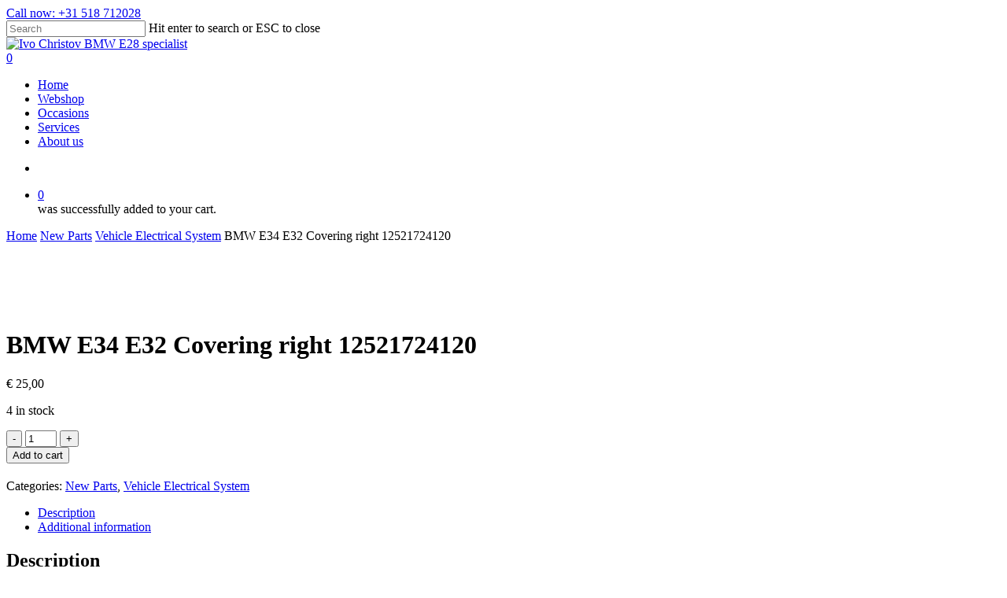

--- FILE ---
content_type: text/html; charset=UTF-8
request_url: https://www.e28specialist.com/product/bmw-e34-e32-covering-right-12521724120/
body_size: 22435
content:
<!doctype html>
<html lang="en-US" class="no-js">
<head>
<meta charset="UTF-8">
<meta name="viewport" content="width=device-width, initial-scale=1, maximum-scale=1, user-scalable=0" /><meta name='robots' content='index, follow, max-image-preview:large, max-snippet:-1, max-video-preview:-1' />
<!-- This site is optimized with the Yoast SEO plugin v26.7 - https://yoast.com/wordpress/plugins/seo/ -->
<title>BMW E34 E32 Covering right 12521724120 - Ivo Christov BMW E28 specialist</title>
<link rel="canonical" href="https://www.e28specialist.com/product/bmw-e34-e32-covering-right-12521724120/" />
<meta property="og:locale" content="en_US" />
<meta property="og:type" content="article" />
<meta property="og:title" content="BMW E34 E32 Covering right 12521724120 - Ivo Christov BMW E28 specialist" />
<meta property="og:url" content="https://www.e28specialist.com/product/bmw-e34-e32-covering-right-12521724120/" />
<meta property="og:site_name" content="Ivo Christov BMW E28 specialist" />
<meta property="article:modified_time" content="2023-10-24T11:37:07+00:00" />
<meta property="og:image" content="https://www.e28specialist.com/wp-content/uploads/2023/03/20230323_112333-scaled.jpg" />
<meta property="og:image:width" content="1920" />
<meta property="og:image:height" content="2560" />
<meta property="og:image:type" content="image/jpeg" />
<meta name="twitter:card" content="summary_large_image" />
<meta name="twitter:label1" content="Est. reading time" />
<meta name="twitter:data1" content="1 minute" />
<script type="application/ld+json" class="yoast-schema-graph">{"@context":"https://schema.org","@graph":[{"@type":"WebPage","@id":"https://www.e28specialist.com/product/bmw-e34-e32-covering-right-12521724120/","url":"https://www.e28specialist.com/product/bmw-e34-e32-covering-right-12521724120/","name":"BMW E34 E32 Covering right 12521724120 - Ivo Christov BMW E28 specialist","isPartOf":{"@id":"https://www.e28specialist.com/#website"},"primaryImageOfPage":{"@id":"https://www.e28specialist.com/product/bmw-e34-e32-covering-right-12521724120/#primaryimage"},"image":{"@id":"https://www.e28specialist.com/product/bmw-e34-e32-covering-right-12521724120/#primaryimage"},"thumbnailUrl":"https://www.e28specialist.com/wp-content/uploads/2023/03/20230323_112333-scaled.jpg","datePublished":"2023-03-23T10:33:30+00:00","dateModified":"2023-10-24T11:37:07+00:00","breadcrumb":{"@id":"https://www.e28specialist.com/product/bmw-e34-e32-covering-right-12521724120/#breadcrumb"},"inLanguage":"en-US","potentialAction":[{"@type":"ReadAction","target":["https://www.e28specialist.com/product/bmw-e34-e32-covering-right-12521724120/"]}]},{"@type":"ImageObject","inLanguage":"en-US","@id":"https://www.e28specialist.com/product/bmw-e34-e32-covering-right-12521724120/#primaryimage","url":"https://www.e28specialist.com/wp-content/uploads/2023/03/20230323_112333-scaled.jpg","contentUrl":"https://www.e28specialist.com/wp-content/uploads/2023/03/20230323_112333-scaled.jpg","width":1920,"height":2560},{"@type":"BreadcrumbList","@id":"https://www.e28specialist.com/product/bmw-e34-e32-covering-right-12521724120/#breadcrumb","itemListElement":[{"@type":"ListItem","position":1,"name":"Home","item":"https://www.e28specialist.com/"},{"@type":"ListItem","position":2,"name":"Shop","item":"https://www.e28specialist.com/shop/"},{"@type":"ListItem","position":3,"name":"BMW E34 E32 Covering right 12521724120"}]},{"@type":"WebSite","@id":"https://www.e28specialist.com/#website","url":"https://www.e28specialist.com/","name":"Ivo Christov BMW E28 specialist","description":"","potentialAction":[{"@type":"SearchAction","target":{"@type":"EntryPoint","urlTemplate":"https://www.e28specialist.com/?s={search_term_string}"},"query-input":{"@type":"PropertyValueSpecification","valueRequired":true,"valueName":"search_term_string"}}],"inLanguage":"en-US"}]}</script>
<!-- / Yoast SEO plugin. -->
<link rel='dns-prefetch' href='//fonts.googleapis.com' />
<link rel="alternate" type="application/rss+xml" title="Ivo Christov BMW E28 specialist &raquo; Feed" href="https://www.e28specialist.com/feed/" />
<link rel="alternate" type="application/rss+xml" title="Ivo Christov BMW E28 specialist &raquo; Comments Feed" href="https://www.e28specialist.com/comments/feed/" />
<link rel="alternate" title="oEmbed (JSON)" type="application/json+oembed" href="https://www.e28specialist.com/wp-json/oembed/1.0/embed?url=https%3A%2F%2Fwww.e28specialist.com%2Fproduct%2Fbmw-e34-e32-covering-right-12521724120%2F" />
<link rel="alternate" title="oEmbed (XML)" type="text/xml+oembed" href="https://www.e28specialist.com/wp-json/oembed/1.0/embed?url=https%3A%2F%2Fwww.e28specialist.com%2Fproduct%2Fbmw-e34-e32-covering-right-12521724120%2F&#038;format=xml" />
<style id='wp-img-auto-sizes-contain-inline-css' type='text/css'>
img:is([sizes=auto i],[sizes^="auto," i]){contain-intrinsic-size:3000px 1500px}
/*# sourceURL=wp-img-auto-sizes-contain-inline-css */
</style>
<link rel='stylesheet' id='woosb-blocks-css' href='//www.e28specialist.com/wp-content/cache/wpfc-minified/d34rrinl/i1jql.css' type='text/css' media='all' />
<style id='wp-emoji-styles-inline-css' type='text/css'>
img.wp-smiley, img.emoji {
display: inline !important;
border: none !important;
box-shadow: none !important;
height: 1em !important;
width: 1em !important;
margin: 0 0.07em !important;
vertical-align: -0.1em !important;
background: none !important;
padding: 0 !important;
}
/*# sourceURL=wp-emoji-styles-inline-css */
</style>
<link rel='stylesheet' id='wp-block-library-css' href='//www.e28specialist.com/wp-content/cache/wpfc-minified/did98fo0/87a06.css' type='text/css' media='all' />
<link rel='stylesheet' id='wc-blocks-style-css' href='//www.e28specialist.com/wp-content/cache/wpfc-minified/dq3eyku2/9mf1s.css' type='text/css' media='all' />
<style id='global-styles-inline-css' type='text/css'>
:root{--wp--preset--aspect-ratio--square: 1;--wp--preset--aspect-ratio--4-3: 4/3;--wp--preset--aspect-ratio--3-4: 3/4;--wp--preset--aspect-ratio--3-2: 3/2;--wp--preset--aspect-ratio--2-3: 2/3;--wp--preset--aspect-ratio--16-9: 16/9;--wp--preset--aspect-ratio--9-16: 9/16;--wp--preset--color--black: #000000;--wp--preset--color--cyan-bluish-gray: #abb8c3;--wp--preset--color--white: #ffffff;--wp--preset--color--pale-pink: #f78da7;--wp--preset--color--vivid-red: #cf2e2e;--wp--preset--color--luminous-vivid-orange: #ff6900;--wp--preset--color--luminous-vivid-amber: #fcb900;--wp--preset--color--light-green-cyan: #7bdcb5;--wp--preset--color--vivid-green-cyan: #00d084;--wp--preset--color--pale-cyan-blue: #8ed1fc;--wp--preset--color--vivid-cyan-blue: #0693e3;--wp--preset--color--vivid-purple: #9b51e0;--wp--preset--gradient--vivid-cyan-blue-to-vivid-purple: linear-gradient(135deg,rgb(6,147,227) 0%,rgb(155,81,224) 100%);--wp--preset--gradient--light-green-cyan-to-vivid-green-cyan: linear-gradient(135deg,rgb(122,220,180) 0%,rgb(0,208,130) 100%);--wp--preset--gradient--luminous-vivid-amber-to-luminous-vivid-orange: linear-gradient(135deg,rgb(252,185,0) 0%,rgb(255,105,0) 100%);--wp--preset--gradient--luminous-vivid-orange-to-vivid-red: linear-gradient(135deg,rgb(255,105,0) 0%,rgb(207,46,46) 100%);--wp--preset--gradient--very-light-gray-to-cyan-bluish-gray: linear-gradient(135deg,rgb(238,238,238) 0%,rgb(169,184,195) 100%);--wp--preset--gradient--cool-to-warm-spectrum: linear-gradient(135deg,rgb(74,234,220) 0%,rgb(151,120,209) 20%,rgb(207,42,186) 40%,rgb(238,44,130) 60%,rgb(251,105,98) 80%,rgb(254,248,76) 100%);--wp--preset--gradient--blush-light-purple: linear-gradient(135deg,rgb(255,206,236) 0%,rgb(152,150,240) 100%);--wp--preset--gradient--blush-bordeaux: linear-gradient(135deg,rgb(254,205,165) 0%,rgb(254,45,45) 50%,rgb(107,0,62) 100%);--wp--preset--gradient--luminous-dusk: linear-gradient(135deg,rgb(255,203,112) 0%,rgb(199,81,192) 50%,rgb(65,88,208) 100%);--wp--preset--gradient--pale-ocean: linear-gradient(135deg,rgb(255,245,203) 0%,rgb(182,227,212) 50%,rgb(51,167,181) 100%);--wp--preset--gradient--electric-grass: linear-gradient(135deg,rgb(202,248,128) 0%,rgb(113,206,126) 100%);--wp--preset--gradient--midnight: linear-gradient(135deg,rgb(2,3,129) 0%,rgb(40,116,252) 100%);--wp--preset--font-size--small: 13px;--wp--preset--font-size--medium: 20px;--wp--preset--font-size--large: 36px;--wp--preset--font-size--x-large: 42px;--wp--preset--spacing--20: 0.44rem;--wp--preset--spacing--30: 0.67rem;--wp--preset--spacing--40: 1rem;--wp--preset--spacing--50: 1.5rem;--wp--preset--spacing--60: 2.25rem;--wp--preset--spacing--70: 3.38rem;--wp--preset--spacing--80: 5.06rem;--wp--preset--shadow--natural: 6px 6px 9px rgba(0, 0, 0, 0.2);--wp--preset--shadow--deep: 12px 12px 50px rgba(0, 0, 0, 0.4);--wp--preset--shadow--sharp: 6px 6px 0px rgba(0, 0, 0, 0.2);--wp--preset--shadow--outlined: 6px 6px 0px -3px rgb(255, 255, 255), 6px 6px rgb(0, 0, 0);--wp--preset--shadow--crisp: 6px 6px 0px rgb(0, 0, 0);}:where(.is-layout-flex){gap: 0.5em;}:where(.is-layout-grid){gap: 0.5em;}body .is-layout-flex{display: flex;}.is-layout-flex{flex-wrap: wrap;align-items: center;}.is-layout-flex > :is(*, div){margin: 0;}body .is-layout-grid{display: grid;}.is-layout-grid > :is(*, div){margin: 0;}:where(.wp-block-columns.is-layout-flex){gap: 2em;}:where(.wp-block-columns.is-layout-grid){gap: 2em;}:where(.wp-block-post-template.is-layout-flex){gap: 1.25em;}:where(.wp-block-post-template.is-layout-grid){gap: 1.25em;}.has-black-color{color: var(--wp--preset--color--black) !important;}.has-cyan-bluish-gray-color{color: var(--wp--preset--color--cyan-bluish-gray) !important;}.has-white-color{color: var(--wp--preset--color--white) !important;}.has-pale-pink-color{color: var(--wp--preset--color--pale-pink) !important;}.has-vivid-red-color{color: var(--wp--preset--color--vivid-red) !important;}.has-luminous-vivid-orange-color{color: var(--wp--preset--color--luminous-vivid-orange) !important;}.has-luminous-vivid-amber-color{color: var(--wp--preset--color--luminous-vivid-amber) !important;}.has-light-green-cyan-color{color: var(--wp--preset--color--light-green-cyan) !important;}.has-vivid-green-cyan-color{color: var(--wp--preset--color--vivid-green-cyan) !important;}.has-pale-cyan-blue-color{color: var(--wp--preset--color--pale-cyan-blue) !important;}.has-vivid-cyan-blue-color{color: var(--wp--preset--color--vivid-cyan-blue) !important;}.has-vivid-purple-color{color: var(--wp--preset--color--vivid-purple) !important;}.has-black-background-color{background-color: var(--wp--preset--color--black) !important;}.has-cyan-bluish-gray-background-color{background-color: var(--wp--preset--color--cyan-bluish-gray) !important;}.has-white-background-color{background-color: var(--wp--preset--color--white) !important;}.has-pale-pink-background-color{background-color: var(--wp--preset--color--pale-pink) !important;}.has-vivid-red-background-color{background-color: var(--wp--preset--color--vivid-red) !important;}.has-luminous-vivid-orange-background-color{background-color: var(--wp--preset--color--luminous-vivid-orange) !important;}.has-luminous-vivid-amber-background-color{background-color: var(--wp--preset--color--luminous-vivid-amber) !important;}.has-light-green-cyan-background-color{background-color: var(--wp--preset--color--light-green-cyan) !important;}.has-vivid-green-cyan-background-color{background-color: var(--wp--preset--color--vivid-green-cyan) !important;}.has-pale-cyan-blue-background-color{background-color: var(--wp--preset--color--pale-cyan-blue) !important;}.has-vivid-cyan-blue-background-color{background-color: var(--wp--preset--color--vivid-cyan-blue) !important;}.has-vivid-purple-background-color{background-color: var(--wp--preset--color--vivid-purple) !important;}.has-black-border-color{border-color: var(--wp--preset--color--black) !important;}.has-cyan-bluish-gray-border-color{border-color: var(--wp--preset--color--cyan-bluish-gray) !important;}.has-white-border-color{border-color: var(--wp--preset--color--white) !important;}.has-pale-pink-border-color{border-color: var(--wp--preset--color--pale-pink) !important;}.has-vivid-red-border-color{border-color: var(--wp--preset--color--vivid-red) !important;}.has-luminous-vivid-orange-border-color{border-color: var(--wp--preset--color--luminous-vivid-orange) !important;}.has-luminous-vivid-amber-border-color{border-color: var(--wp--preset--color--luminous-vivid-amber) !important;}.has-light-green-cyan-border-color{border-color: var(--wp--preset--color--light-green-cyan) !important;}.has-vivid-green-cyan-border-color{border-color: var(--wp--preset--color--vivid-green-cyan) !important;}.has-pale-cyan-blue-border-color{border-color: var(--wp--preset--color--pale-cyan-blue) !important;}.has-vivid-cyan-blue-border-color{border-color: var(--wp--preset--color--vivid-cyan-blue) !important;}.has-vivid-purple-border-color{border-color: var(--wp--preset--color--vivid-purple) !important;}.has-vivid-cyan-blue-to-vivid-purple-gradient-background{background: var(--wp--preset--gradient--vivid-cyan-blue-to-vivid-purple) !important;}.has-light-green-cyan-to-vivid-green-cyan-gradient-background{background: var(--wp--preset--gradient--light-green-cyan-to-vivid-green-cyan) !important;}.has-luminous-vivid-amber-to-luminous-vivid-orange-gradient-background{background: var(--wp--preset--gradient--luminous-vivid-amber-to-luminous-vivid-orange) !important;}.has-luminous-vivid-orange-to-vivid-red-gradient-background{background: var(--wp--preset--gradient--luminous-vivid-orange-to-vivid-red) !important;}.has-very-light-gray-to-cyan-bluish-gray-gradient-background{background: var(--wp--preset--gradient--very-light-gray-to-cyan-bluish-gray) !important;}.has-cool-to-warm-spectrum-gradient-background{background: var(--wp--preset--gradient--cool-to-warm-spectrum) !important;}.has-blush-light-purple-gradient-background{background: var(--wp--preset--gradient--blush-light-purple) !important;}.has-blush-bordeaux-gradient-background{background: var(--wp--preset--gradient--blush-bordeaux) !important;}.has-luminous-dusk-gradient-background{background: var(--wp--preset--gradient--luminous-dusk) !important;}.has-pale-ocean-gradient-background{background: var(--wp--preset--gradient--pale-ocean) !important;}.has-electric-grass-gradient-background{background: var(--wp--preset--gradient--electric-grass) !important;}.has-midnight-gradient-background{background: var(--wp--preset--gradient--midnight) !important;}.has-small-font-size{font-size: var(--wp--preset--font-size--small) !important;}.has-medium-font-size{font-size: var(--wp--preset--font-size--medium) !important;}.has-large-font-size{font-size: var(--wp--preset--font-size--large) !important;}.has-x-large-font-size{font-size: var(--wp--preset--font-size--x-large) !important;}
/*# sourceURL=global-styles-inline-css */
</style>
<style id='classic-theme-styles-inline-css' type='text/css'>
/*! This file is auto-generated */
.wp-block-button__link{color:#fff;background-color:#32373c;border-radius:9999px;box-shadow:none;text-decoration:none;padding:calc(.667em + 2px) calc(1.333em + 2px);font-size:1.125em}.wp-block-file__button{background:#32373c;color:#fff;text-decoration:none}
/*# sourceURL=/wp-includes/css/classic-themes.min.css */
</style>
<link rel='stylesheet' id='contact-form-7-css' href='//www.e28specialist.com/wp-content/cache/wpfc-minified/2ncqqjuf/875z3.css' type='text/css' media='all' />
<link rel='stylesheet' id='salient-social-css' href='//www.e28specialist.com/wp-content/cache/wpfc-minified/lp2prhxr/87a06.css' type='text/css' media='all' />
<style id='salient-social-inline-css' type='text/css'>
.sharing-default-minimal .nectar-love.loved,
body .nectar-social[data-color-override="override"].fixed > a:before, 
body .nectar-social[data-color-override="override"].fixed .nectar-social-inner a,
.sharing-default-minimal .nectar-social[data-color-override="override"] .nectar-social-inner a:hover,
.nectar-social.vertical[data-color-override="override"] .nectar-social-inner a:hover {
background-color: #16588e;
}
.nectar-social.hover .nectar-love.loved,
.nectar-social.hover > .nectar-love-button a:hover,
.nectar-social[data-color-override="override"].hover > div a:hover,
#single-below-header .nectar-social[data-color-override="override"].hover > div a:hover,
.nectar-social[data-color-override="override"].hover .share-btn:hover,
.sharing-default-minimal .nectar-social[data-color-override="override"] .nectar-social-inner a {
border-color: #16588e;
}
#single-below-header .nectar-social.hover .nectar-love.loved i,
#single-below-header .nectar-social.hover[data-color-override="override"] a:hover,
#single-below-header .nectar-social.hover[data-color-override="override"] a:hover i,
#single-below-header .nectar-social.hover .nectar-love-button a:hover i,
.nectar-love:hover i,
.hover .nectar-love:hover .total_loves,
.nectar-love.loved i,
.nectar-social.hover .nectar-love.loved .total_loves,
.nectar-social.hover .share-btn:hover, 
.nectar-social[data-color-override="override"].hover .nectar-social-inner a:hover,
.nectar-social[data-color-override="override"].hover > div:hover span,
.sharing-default-minimal .nectar-social[data-color-override="override"] .nectar-social-inner a:not(:hover) i,
.sharing-default-minimal .nectar-social[data-color-override="override"] .nectar-social-inner a:not(:hover) {
color: #16588e;
}
/*# sourceURL=salient-social-inline-css */
</style>
<link rel='stylesheet' id='photoswipe-css' href='//www.e28specialist.com/wp-content/cache/wpfc-minified/9av3aq2v/87a06.css' type='text/css' media='all' />
<link rel='stylesheet' id='photoswipe-default-skin-css' href='//www.e28specialist.com/wp-content/cache/wpfc-minified/2xwsn34l/87a06.css' type='text/css' media='all' />
<link rel='stylesheet' id='woocommerce-layout-css' href='//www.e28specialist.com/wp-content/cache/wpfc-minified/t244r6h/875z3.css' type='text/css' media='all' />
<link rel='stylesheet' id='woocommerce-smallscreen-css' href='//www.e28specialist.com/wp-content/cache/wpfc-minified/qwlgv0hf/875z3.css' type='text/css' media='only screen and (max-width: 768px)' />
<link rel='stylesheet' id='woocommerce-general-css' href='//www.e28specialist.com/wp-content/cache/wpfc-minified/d74q4hub/875z3.css' type='text/css' media='all' />
<style id='woocommerce-inline-inline-css' type='text/css'>
.woocommerce form .form-row .required { visibility: visible; }
/*# sourceURL=woocommerce-inline-inline-css */
</style>
<link rel='stylesheet' id='gateway-css' href='//www.e28specialist.com/wp-content/cache/wpfc-minified/35kyefp/875z3.css' type='text/css' media='all' />
<link rel='stylesheet' id='woosb-frontend-css' href='//www.e28specialist.com/wp-content/cache/wpfc-minified/qsjjtrrr/4zc8.css' type='text/css' media='all' />
<link rel='stylesheet' id='font-awesome-css' href='//www.e28specialist.com/wp-content/cache/wpfc-minified/qtjhgpew/875z3.css' type='text/css' media='all' />
<link rel='stylesheet' id='salient-grid-system-css' href='//www.e28specialist.com/wp-content/cache/wpfc-minified/30gphy57/87a06.css' type='text/css' media='all' />
<link rel='stylesheet' id='main-styles-css' href='//www.e28specialist.com/wp-content/cache/wpfc-minified/kl5ph7b9/875z3.css' type='text/css' media='all' />
<link rel='stylesheet' id='nectar-header-secondary-nav-css' href='//www.e28specialist.com/wp-content/cache/wpfc-minified/d3q4z8jz/875z3.css' type='text/css' media='all' />
<link rel='stylesheet' id='nectar-element-tabbed-section-css' href='//www.e28specialist.com/wp-content/cache/wpfc-minified/kl34495b/87a06.css' type='text/css' media='all' />
<link rel='stylesheet' id='nectar-cf7-css' href='//www.e28specialist.com/wp-content/cache/wpfc-minified/phuj8sf/875z3.css' type='text/css' media='all' />
<link rel='stylesheet' id='nectar_default_font_open_sans-css' href='https://fonts.googleapis.com/css?family=Open+Sans%3A300%2C400%2C600%2C700&#038;subset=latin%2Clatin-ext' type='text/css' media='all' />
<link rel='stylesheet' id='responsive-css' href='//www.e28specialist.com/wp-content/cache/wpfc-minified/q9qxt5vj/875z3.css' type='text/css' media='all' />
<link rel='stylesheet' id='nectar-product-style-material-css' href='//www.e28specialist.com/wp-content/cache/wpfc-minified/qsg604gd/875z3.css' type='text/css' media='all' />
<link rel='stylesheet' id='woocommerce-css' href='//www.e28specialist.com/wp-content/cache/wpfc-minified/8p561t/875z3.css' type='text/css' media='all' />
<link rel='stylesheet' id='nectar-woocommerce-single-css' href='//www.e28specialist.com/wp-content/cache/wpfc-minified/llkz120l/87a06.css' type='text/css' media='all' />
<link rel='stylesheet' id='skin-material-css' href='//www.e28specialist.com/wp-content/cache/wpfc-minified/drbxj0ed/875z3.css' type='text/css' media='all' />
<link rel='stylesheet' id='salient-wp-menu-dynamic-css' href='//www.e28specialist.com/wp-content/cache/wpfc-minified/d75tq82t/87a06.css' type='text/css' media='all' />
<link rel='stylesheet' id='mollie-applepaydirect-css' href='//www.e28specialist.com/wp-content/cache/wpfc-minified/9jn58p8h/fqxwc.css' type='text/css' media='screen' />
<link rel='stylesheet' id='js_composer_front-css' href='//www.e28specialist.com/wp-content/cache/wpfc-minified/er62elsg/875z3.css' type='text/css' media='all' />
<link rel='stylesheet' id='dynamic-css-css' href='//www.e28specialist.com/wp-content/cache/wpfc-minified/q4vpoamb/875z3.css' type='text/css' media='all' />
<style id='dynamic-css-inline-css' type='text/css'>
@media only screen and (min-width:1000px){body #ajax-content-wrap.no-scroll{min-height:calc(100vh - 238px);height:calc(100vh - 238px)!important;}}@media only screen and (min-width:1000px){#page-header-wrap.fullscreen-header,#page-header-wrap.fullscreen-header #page-header-bg,html:not(.nectar-box-roll-loaded) .nectar-box-roll > #page-header-bg.fullscreen-header,.nectar_fullscreen_zoom_recent_projects,#nectar_fullscreen_rows:not(.afterLoaded) > div{height:calc(100vh - 237px);}.wpb_row.vc_row-o-full-height.top-level,.wpb_row.vc_row-o-full-height.top-level > .col.span_12{min-height:calc(100vh - 237px);}html:not(.nectar-box-roll-loaded) .nectar-box-roll > #page-header-bg.fullscreen-header{top:238px;}.nectar-slider-wrap[data-fullscreen="true"]:not(.loaded),.nectar-slider-wrap[data-fullscreen="true"]:not(.loaded) .swiper-container{height:calc(100vh - 236px)!important;}.admin-bar .nectar-slider-wrap[data-fullscreen="true"]:not(.loaded),.admin-bar .nectar-slider-wrap[data-fullscreen="true"]:not(.loaded) .swiper-container{height:calc(100vh - 236px - 32px)!important;}}.admin-bar[class*="page-template-template-no-header"] .wpb_row.vc_row-o-full-height.top-level,.admin-bar[class*="page-template-template-no-header"] .wpb_row.vc_row-o-full-height.top-level > .col.span_12{min-height:calc(100vh - 32px);}body[class*="page-template-template-no-header"] .wpb_row.vc_row-o-full-height.top-level,body[class*="page-template-template-no-header"] .wpb_row.vc_row-o-full-height.top-level > .col.span_12{min-height:100vh;}@media only screen and (max-width:999px){.using-mobile-browser #nectar_fullscreen_rows:not(.afterLoaded):not([data-mobile-disable="on"]) > div{height:calc(100vh - 100px);}.using-mobile-browser .wpb_row.vc_row-o-full-height.top-level,.using-mobile-browser .wpb_row.vc_row-o-full-height.top-level > .col.span_12,[data-permanent-transparent="1"].using-mobile-browser .wpb_row.vc_row-o-full-height.top-level,[data-permanent-transparent="1"].using-mobile-browser .wpb_row.vc_row-o-full-height.top-level > .col.span_12{min-height:calc(100vh - 100px);}html:not(.nectar-box-roll-loaded) .nectar-box-roll > #page-header-bg.fullscreen-header,.nectar_fullscreen_zoom_recent_projects,.nectar-slider-wrap[data-fullscreen="true"]:not(.loaded),.nectar-slider-wrap[data-fullscreen="true"]:not(.loaded) .swiper-container,#nectar_fullscreen_rows:not(.afterLoaded):not([data-mobile-disable="on"]) > div{height:calc(100vh - 47px);}.wpb_row.vc_row-o-full-height.top-level,.wpb_row.vc_row-o-full-height.top-level > .col.span_12{min-height:calc(100vh - 47px);}body[data-transparent-header="false"] #ajax-content-wrap.no-scroll{min-height:calc(100vh - 47px);height:calc(100vh - 47px);}}.post-type-archive-product.woocommerce .container-wrap,.tax-product_cat.woocommerce .container-wrap{background-color:#f6f6f6;}.woocommerce.single-product #single-meta{position:relative!important;top:0!important;margin:0;left:8px;height:auto;}.woocommerce.single-product #single-meta:after{display:block;content:" ";clear:both;height:1px;}.woocommerce ul.products li.product.material,.woocommerce-page ul.products li.product.material{background-color:#ffffff;}.woocommerce ul.products li.product.minimal .product-wrap,.woocommerce ul.products li.product.minimal .background-color-expand,.woocommerce-page ul.products li.product.minimal .product-wrap,.woocommerce-page ul.products li.product.minimal .background-color-expand{background-color:#ffffff;}body .row .tabbed >div:first-of-type{display:block;opacity:1;visibility:visible;position:relative;left:0;}.tabbed[data-color-scheme="accent-color"][data-style="default"] li:not(.cta-button) .active-tab{background-color:#16588e;border-color:#16588e;}.screen-reader-text,.nectar-skip-to-content:not(:focus){border:0;clip:rect(1px,1px,1px,1px);clip-path:inset(50%);height:1px;margin:-1px;overflow:hidden;padding:0;position:absolute!important;width:1px;word-wrap:normal!important;}.row .col img:not([srcset]){width:auto;}.row .col img.img-with-animation.nectar-lazy:not([srcset]){width:100%;}
/*# sourceURL=dynamic-css-inline-css */
</style>
<link rel='stylesheet' id='salient-child-style-css' href='//www.e28specialist.com/wp-content/cache/wpfc-minified/dgk7uciq/875z3.css' type='text/css' media='all' />
<link rel='stylesheet' id='redux-google-fonts-salient_redux-css' href='https://fonts.googleapis.com/css?family=Oswald%3A600%2C500%2C300&#038;ver=6.9' type='text/css' media='all' />
<script type="text/template" id="tmpl-variation-template">
<div class="woocommerce-variation-description">{{{ data.variation.variation_description }}}</div>
<div class="woocommerce-variation-price">{{{ data.variation.price_html }}}</div>
<div class="woocommerce-variation-availability">{{{ data.variation.availability_html }}}</div>
</script>
<script type="text/template" id="tmpl-unavailable-variation-template">
<p role="alert">Sorry, this product is unavailable. Please choose a different combination.</p>
</script>
<script type="text/javascript" src="https://www.e28specialist.com/wp-includes/js/jquery/jquery.min.js?ver=3.7.1" id="jquery-core-js"></script>
<script type="text/javascript" src="https://www.e28specialist.com/wp-includes/js/jquery/jquery-migrate.min.js?ver=3.4.1" id="jquery-migrate-js"></script>
<script type="text/javascript" src="https://www.e28specialist.com/wp-content/plugins/woocommerce/assets/js/jquery-blockui/jquery.blockUI.min.js?ver=2.7.0-wc.10.4.2" id="wc-jquery-blockui-js" defer="defer" data-wp-strategy="defer"></script>
<script type="text/javascript" id="wc-add-to-cart-js-extra">
/* <![CDATA[ */
var wc_add_to_cart_params = {"ajax_url":"/wp-admin/admin-ajax.php","wc_ajax_url":"/?wc-ajax=%%endpoint%%","i18n_view_cart":"View cart","cart_url":"https://www.e28specialist.com/cart/","is_cart":"","cart_redirect_after_add":"no"};
//# sourceURL=wc-add-to-cart-js-extra
/* ]]> */
</script>
<script type="text/javascript" src="https://www.e28specialist.com/wp-content/plugins/woocommerce/assets/js/frontend/add-to-cart.min.js?ver=10.4.2" id="wc-add-to-cart-js" defer="defer" data-wp-strategy="defer"></script>
<script type="text/javascript" src="https://www.e28specialist.com/wp-content/plugins/woocommerce/assets/js/zoom/jquery.zoom.min.js?ver=1.7.21-wc.10.4.2" id="wc-zoom-js" defer="defer" data-wp-strategy="defer"></script>
<script type="text/javascript" src="https://www.e28specialist.com/wp-content/plugins/woocommerce/assets/js/photoswipe/photoswipe.min.js?ver=4.1.1-wc.10.4.2" id="wc-photoswipe-js" defer="defer" data-wp-strategy="defer"></script>
<script type="text/javascript" src="https://www.e28specialist.com/wp-content/plugins/woocommerce/assets/js/photoswipe/photoswipe-ui-default.min.js?ver=4.1.1-wc.10.4.2" id="wc-photoswipe-ui-default-js" defer="defer" data-wp-strategy="defer"></script>
<script type="text/javascript" id="wc-single-product-js-extra">
/* <![CDATA[ */
var wc_single_product_params = {"i18n_required_rating_text":"Please select a rating","i18n_rating_options":["1 of 5 stars","2 of 5 stars","3 of 5 stars","4 of 5 stars","5 of 5 stars"],"i18n_product_gallery_trigger_text":"View full-screen image gallery","review_rating_required":"no","flexslider":{"rtl":false,"animation":"slide","smoothHeight":true,"directionNav":false,"controlNav":"thumbnails","slideshow":false,"animationSpeed":500,"animationLoop":false,"allowOneSlide":false},"zoom_enabled":"1","zoom_options":[],"photoswipe_enabled":"1","photoswipe_options":{"shareEl":false,"closeOnScroll":false,"history":false,"hideAnimationDuration":0,"showAnimationDuration":0},"flexslider_enabled":""};
//# sourceURL=wc-single-product-js-extra
/* ]]> */
</script>
<script type="text/javascript" src="https://www.e28specialist.com/wp-content/plugins/woocommerce/assets/js/frontend/single-product.min.js?ver=10.4.2" id="wc-single-product-js" defer="defer" data-wp-strategy="defer"></script>
<script type="text/javascript" src="https://www.e28specialist.com/wp-content/plugins/woocommerce/assets/js/js-cookie/js.cookie.min.js?ver=2.1.4-wc.10.4.2" id="wc-js-cookie-js" defer="defer" data-wp-strategy="defer"></script>
<script type="text/javascript" id="woocommerce-js-extra">
/* <![CDATA[ */
var woocommerce_params = {"ajax_url":"/wp-admin/admin-ajax.php","wc_ajax_url":"/?wc-ajax=%%endpoint%%","i18n_password_show":"Show password","i18n_password_hide":"Hide password"};
//# sourceURL=woocommerce-js-extra
/* ]]> */
</script>
<script type="text/javascript" src="https://www.e28specialist.com/wp-content/plugins/woocommerce/assets/js/frontend/woocommerce.min.js?ver=10.4.2" id="woocommerce-js" defer="defer" data-wp-strategy="defer"></script>
<script type="text/javascript" src="https://www.e28specialist.com/wp-includes/js/underscore.min.js?ver=1.13.7" id="underscore-js"></script>
<script type="text/javascript" id="wp-util-js-extra">
/* <![CDATA[ */
var _wpUtilSettings = {"ajax":{"url":"/wp-admin/admin-ajax.php"}};
//# sourceURL=wp-util-js-extra
/* ]]> */
</script>
<script type="text/javascript" src="https://www.e28specialist.com/wp-includes/js/wp-util.min.js?ver=6.9" id="wp-util-js"></script>
<script type="text/javascript" id="wc-add-to-cart-variation-js-extra">
/* <![CDATA[ */
var wc_add_to_cart_variation_params = {"wc_ajax_url":"/?wc-ajax=%%endpoint%%","i18n_no_matching_variations_text":"Sorry, no products matched your selection. Please choose a different combination.","i18n_make_a_selection_text":"Please select some product options before adding this product to your cart.","i18n_unavailable_text":"Sorry, this product is unavailable. Please choose a different combination.","i18n_reset_alert_text":"Your selection has been reset. Please select some product options before adding this product to your cart."};
//# sourceURL=wc-add-to-cart-variation-js-extra
/* ]]> */
</script>
<script type="text/javascript" src="https://www.e28specialist.com/wp-content/plugins/woocommerce/assets/js/frontend/add-to-cart-variation.min.js?ver=10.4.2" id="wc-add-to-cart-variation-js" defer="defer" data-wp-strategy="defer"></script>
<link rel="https://api.w.org/" href="https://www.e28specialist.com/wp-json/" /><link rel="alternate" title="JSON" type="application/json" href="https://www.e28specialist.com/wp-json/wp/v2/product/2384" /><link rel="EditURI" type="application/rsd+xml" title="RSD" href="https://www.e28specialist.com/xmlrpc.php?rsd" />
<meta name="generator" content="WordPress 6.9" />
<meta name="generator" content="WooCommerce 10.4.2" />
<link rel='shortlink' href='https://www.e28specialist.com/?p=2384' />
<script type="text/javascript"> var root = document.getElementsByTagName( "html" )[0]; root.setAttribute( "class", "js" ); </script>	<noscript><style>.woocommerce-product-gallery{ opacity: 1 !important; }</style></noscript>
<meta name="generator" content="Powered by WPBakery Page Builder - drag and drop page builder for WordPress."/>
<link rel="icon" href="https://www.e28specialist.com/wp-content/uploads/2021/12/cropped-ivo_christof_bmw_e28_specialist_favicon_512-32x32.png" sizes="32x32" />
<link rel="icon" href="https://www.e28specialist.com/wp-content/uploads/2021/12/cropped-ivo_christof_bmw_e28_specialist_favicon_512-192x192.png" sizes="192x192" />
<link rel="apple-touch-icon" href="https://www.e28specialist.com/wp-content/uploads/2021/12/cropped-ivo_christof_bmw_e28_specialist_favicon_512-180x180.png" />
<meta name="msapplication-TileImage" content="https://www.e28specialist.com/wp-content/uploads/2021/12/cropped-ivo_christof_bmw_e28_specialist_favicon_512-270x270.png" />
<noscript><style> .wpb_animate_when_almost_visible { opacity: 1; }</style></noscript>
<link rel="apple-touch-icon" sizes="180x180" href="/apple-touch-icon.png">
<link rel="icon" type="image/png" sizes="32x32" href="/favicon-32x32.png">
<link rel="icon" type="image/png" sizes="16x16" href="/favicon-16x16.png">
<link rel="manifest" href="/site.webmanifest">
<link data-pagespeed-no-defer data-nowprocket data-wpacu-skip data-no-optimize data-noptimize rel='stylesheet' id='main-styles-non-critical-css' href='//www.e28specialist.com/wp-content/cache/wpfc-minified/r29khp1/875z3.css' type='text/css' media='all' />
<link data-pagespeed-no-defer data-nowprocket data-wpacu-skip data-no-optimize data-noptimize rel='stylesheet' id='nectar-woocommerce-non-critical-css' href='//www.e28specialist.com/wp-content/cache/wpfc-minified/9k385qmg/875z3.css' type='text/css' media='all' />
<link data-pagespeed-no-defer data-nowprocket data-wpacu-skip data-no-optimize data-noptimize rel='stylesheet' id='fancyBox-css' href='//www.e28specialist.com/wp-content/cache/wpfc-minified/k97xl0vu/875z3.css' type='text/css' media='all' />
<link data-pagespeed-no-defer data-nowprocket data-wpacu-skip data-no-optimize data-noptimize rel='stylesheet' id='nectar-ocm-core-css' href='//www.e28specialist.com/wp-content/cache/wpfc-minified/8bhf84al/875z3.css' type='text/css' media='all' />
<link data-pagespeed-no-defer data-nowprocket data-wpacu-skip data-no-optimize data-noptimize rel='stylesheet' id='nectar-ocm-slide-out-right-material-css' href='//www.e28specialist.com/wp-content/cache/wpfc-minified/fi8q8uhy/875z3.css' type='text/css' media='all' />
<link data-pagespeed-no-defer data-nowprocket data-wpacu-skip data-no-optimize data-noptimize rel='stylesheet' id='nectar-ocm-slide-out-right-hover-css' href='//www.e28specialist.com/wp-content/cache/wpfc-minified/ldyzm25t/875z3.css' type='text/css' media='all' />
</head><body class="wp-singular product-template-default single single-product postid-2384 wp-theme-salient wp-child-theme-bmw-e28-specialist-ivo-christov theme-salient woocommerce woocommerce-page woocommerce-no-js material wpb-js-composer js-comp-ver-6.13.1 vc_responsive" data-footer-reveal="false" data-footer-reveal-shadow="none" data-header-format="default" data-body-border="off" data-boxed-style="" data-header-breakpoint="1000" data-dropdown-style="minimal" data-cae="easeOutCubic" data-cad="750" data-megamenu-width="contained" data-aie="none" data-ls="fancybox" data-apte="standard" data-hhun="0" data-fancy-form-rcs="default" data-form-style="default" data-form-submit="regular" data-is="minimal" data-button-style="slightly_rounded_shadow" data-user-account-button="false" data-flex-cols="true" data-col-gap="default" data-header-inherit-rc="false" data-header-search="true" data-animated-anchors="true" data-ajax-transitions="false" data-full-width-header="false" data-slide-out-widget-area="true" data-slide-out-widget-area-style="slide-out-from-right" data-user-set-ocm="off" data-loading-animation="none" data-bg-header="false" data-responsive="1" data-ext-responsive="true" data-ext-padding="90" data-header-resize="1" data-header-color="custom" data-transparent-header="false" data-cart="true" data-remove-m-parallax="" data-remove-m-video-bgs="" data-m-animate="0" data-force-header-trans-color="light" data-smooth-scrolling="0" data-permanent-transparent="false" >
<script type="text/javascript">
(function(window, document) {
if(navigator.userAgent.match(/(Android|iPod|iPhone|iPad|BlackBerry|IEMobile|Opera Mini)/)) {
document.body.className += " using-mobile-browser mobile ";
}
if( !("ontouchstart" in window) ) {
var body = document.querySelector("body");
var winW = window.innerWidth;
var bodyW = body.clientWidth;
if (winW > bodyW + 4) {
body.setAttribute("style", "--scroll-bar-w: " + (winW - bodyW - 4) + "px");
} else {
body.setAttribute("style", "--scroll-bar-w: 0px");
}
}
})(window, document);
</script><a href="#ajax-content-wrap" class="nectar-skip-to-content">Skip to main content</a><div class="ocm-effect-wrap"><div class="ocm-effect-wrap-inner">	
<div id="header-space"  data-header-mobile-fixed='1'></div> 
<div id="header-outer" data-has-menu="true" data-has-buttons="yes" data-header-button_style="default" data-using-pr-menu="false" data-mobile-fixed="1" data-ptnm="false" data-lhe="animated_underline" data-user-set-bg="#000000" data-format="default" data-permanent-transparent="false" data-megamenu-rt="0" data-remove-fixed="0" data-header-resize="1" data-cart="true" data-transparency-option="0" data-box-shadow="large" data-shrink-num="6" data-using-secondary="1" data-using-logo="1" data-logo-height="140" data-m-logo-height="24" data-padding="28" data-full-width="false" data-condense="false" >
<div id="header-secondary-outer" class="default" data-mobile="default" data-remove-fixed="0" data-lhe="animated_underline" data-secondary-text="true" data-full-width="false" data-mobile-fixed="1" data-permanent-transparent="false" >
<div class="container">
<nav>
<div class="nectar-center-text"><a href="tel:+31518712028">Call  now: +31 518 712028</a></div>				
</nav>
</div>
</div>
<div id="search-outer" class="nectar">
<div id="search">
<div class="container">
<div id="search-box">
<div class="inner-wrap">
<div class="col span_12">
<form role="search" action="https://www.e28specialist.com/" method="GET">
<input type="text" name="s"  value="" aria-label="Search" placeholder="Search" />
<span>Hit enter to search or ESC to close</span>
</form>
</div><!--/span_12-->
</div><!--/inner-wrap-->
</div><!--/search-box-->
<div id="close"><a href="#"><span class="screen-reader-text">Close Search</span>
<span class="close-wrap"> <span class="close-line close-line1"></span> <span class="close-line close-line2"></span> </span>				 </a></div>
</div><!--/container-->
</div><!--/search-->
</div><!--/search-outer-->
<header id="top">
<div class="container">
<div class="row">
<div class="col span_3">
<a id="logo" href="https://www.e28specialist.com" data-supplied-ml-starting-dark="false" data-supplied-ml-starting="false" data-supplied-ml="false" >
<img class="stnd skip-lazy default-logo dark-version" width="465" height="140" alt="Ivo Christov BMW E28 specialist" src="https://www.e28specialist.com/wp-content/uploads/2021/12/ivo_christof_bmw_e28_specialist_logo_140.png" srcset="https://www.e28specialist.com/wp-content/uploads/2021/12/ivo_christof_bmw_e28_specialist_logo_140.png 1x, https://www.e28specialist.com/wp-content/uploads/2021/12/ivo_christof_bmw_e28_specialist_logo_280_retina.png 2x" />				</a>
</div><!--/span_3-->
<div class="col span_9 col_last">
<div class="nectar-mobile-only mobile-header"><div class="inner"></div></div>
<a class="mobile-search" href="#searchbox"><span class="nectar-icon icon-salient-search" aria-hidden="true"></span><span class="screen-reader-text">search</span></a>
<a id="mobile-cart-link" data-cart-style="dropdown" href="https://www.e28specialist.com/cart/"><i class="icon-salient-cart"></i><div class="cart-wrap"><span>0 </span></div></a>
<div class="slide-out-widget-area-toggle mobile-icon slide-out-from-right" data-custom-color="false" data-icon-animation="simple-transform">
<div> <a href="#sidewidgetarea" role="button" aria-label="Navigation Menu" aria-expanded="false" class="closed">
<span class="screen-reader-text">Menu</span><span aria-hidden="true"> <i class="lines-button x2"> <i class="lines"></i> </i> </span>
</a></div>
</div>
<nav>
<ul class="sf-menu">
<li id="menu-item-19" class="menu-item menu-item-type-post_type menu-item-object-page menu-item-home nectar-regular-menu-item menu-item-19"><a href="https://www.e28specialist.com/"><span class="menu-title-text">Home</span></a></li>
<li id="menu-item-118" class="menu-item menu-item-type-taxonomy menu-item-object-product_cat nectar-regular-menu-item menu-item-118"><a href="https://www.e28specialist.com/product-category/parts/"><span class="menu-title-text">Webshop</span></a></li>
<li id="menu-item-117" class="menu-item menu-item-type-taxonomy menu-item-object-product_cat nectar-regular-menu-item menu-item-117"><a href="https://www.e28specialist.com/product-category/occasions/"><span class="menu-title-text">Occasions</span></a></li>
<li id="menu-item-103" class="menu-item menu-item-type-post_type menu-item-object-page nectar-regular-menu-item menu-item-103"><a href="https://www.e28specialist.com/services/"><span class="menu-title-text">Services</span></a></li>
<li id="menu-item-102" class="menu-item menu-item-type-post_type menu-item-object-page nectar-regular-menu-item menu-item-102"><a href="https://www.e28specialist.com/about-us/"><span class="menu-title-text">About us</span></a></li>
</ul>
<ul class="buttons sf-menu" data-user-set-ocm="off">
<li id="search-btn"><div><a href="#searchbox"><span class="icon-salient-search" aria-hidden="true"></span><span class="screen-reader-text">search</span></a></div> </li><li class="nectar-woo-cart">
<div class="cart-outer" data-user-set-ocm="off" data-cart-style="dropdown">
<div class="cart-menu-wrap">
<div class="cart-menu">
<a class="cart-contents" href="https://www.e28specialist.com/cart/"><div class="cart-icon-wrap"><i class="icon-salient-cart" aria-hidden="true"></i> <div class="cart-wrap"><span>0 </span></div> </div></a>
</div>
</div>
<div class="cart-notification">
<span class="item-name"></span> was successfully added to your cart.					</div>
<div class="widget woocommerce widget_shopping_cart"><div class="widget_shopping_cart_content"></div></div>
</div>
</li>
</ul>
</nav>
</div><!--/span_9-->
</div><!--/row-->
</div><!--/container-->
</header>		
</div>
<div id="ajax-content-wrap">
<div class="container-wrap" data-midnight="dark"><div class="container main-content"><div class="row"><div class="post-area col span_9"><nav class="woocommerce-breadcrumb" itemprop="breadcrumb"><span><a href="https://www.e28specialist.com">Home</a></span> <i class="fa fa-angle-right"></i> <span><a href="https://www.e28specialist.com/product-category/new-parts/">New Parts</a></span> <i class="fa fa-angle-right"></i> <span><a href="https://www.e28specialist.com/product-category/new-parts/electrical-system/">Vehicle Electrical System</a></span> <i class="fa fa-angle-right"></i> <span>BMW E34 E32  Covering right 12521724120</span></nav>
<div class="woocommerce-notices-wrapper"></div>
<div itemscope data-project-style="material" data-sold-individually="false" data-gallery-variant="default" data-n-lazy="1" data-hide-product-sku="false" data-gallery-style="ios_slider" data-tab-pos="fullwidth" id="product-2384" class="product type-product post-2384 status-publish first instock product_cat-new-parts product_cat-electrical-system has-post-thumbnail shipping-taxable purchasable product-type-simple">
<div class="nectar-prod-wrap"><div class='span_5 col single-product-main-image'><div class="woocommerce-product-gallery woocommerce-product-gallery--with-images woocommerce-product-gallery--columns-4 images" data-columns="4" style="opacity: 0; transition: opacity .25s ease-in-out;">
<div class="woocommerce-product-gallery__wrapper">
<div data-thumb="https://www.e28specialist.com/wp-content/uploads/2023/03/20230323_112333-140x140.jpg" data-thumb-alt="BMW E34 E32  Covering right 12521724120" data-thumb-srcset="https://www.e28specialist.com/wp-content/uploads/2023/03/20230323_112333-140x140.jpg 140w, https://www.e28specialist.com/wp-content/uploads/2023/03/20230323_112333-150x150.jpg 150w, https://www.e28specialist.com/wp-content/uploads/2023/03/20230323_112333-100x100.jpg 100w, https://www.e28specialist.com/wp-content/uploads/2023/03/20230323_112333-500x500.jpg 500w, https://www.e28specialist.com/wp-content/uploads/2023/03/20230323_112333-350x350.jpg 350w, https://www.e28specialist.com/wp-content/uploads/2023/03/20230323_112333-1000x1000.jpg 1000w, https://www.e28specialist.com/wp-content/uploads/2023/03/20230323_112333-800x800.jpg 800w, https://www.e28specialist.com/wp-content/uploads/2023/03/20230323_112333-300x300.jpg 300w"  data-thumb-sizes="(max-width: 140px) 100vw, 140px" class="woocommerce-product-gallery__image"><a href="https://www.e28specialist.com/wp-content/uploads/2023/03/20230323_112333-scaled.jpg"><img width="600" height="800" src="https://www.e28specialist.com/wp-content/uploads/2023/03/20230323_112333-600x800.jpg" class="wp-post-image" alt="BMW E34 E32  Covering right 12521724120" data-caption="" data-src="https://www.e28specialist.com/wp-content/uploads/2023/03/20230323_112333-scaled.jpg" data-large_image="https://www.e28specialist.com/wp-content/uploads/2023/03/20230323_112333-scaled.jpg" data-large_image_width="1920" data-large_image_height="2560" decoding="async" fetchpriority="high" srcset="https://www.e28specialist.com/wp-content/uploads/2023/03/20230323_112333-600x800.jpg 600w, https://www.e28specialist.com/wp-content/uploads/2023/03/20230323_112333-225x300.jpg 225w, https://www.e28specialist.com/wp-content/uploads/2023/03/20230323_112333-768x1024.jpg 768w, https://www.e28specialist.com/wp-content/uploads/2023/03/20230323_112333-1152x1536.jpg 1152w, https://www.e28specialist.com/wp-content/uploads/2023/03/20230323_112333-1536x2048.jpg 1536w, https://www.e28specialist.com/wp-content/uploads/2023/03/20230323_112333-scaled.jpg 1920w" sizes="(max-width: 600px) 100vw, 600px" /></a></div><div data-thumb="https://www.e28specialist.com/wp-content/uploads/2023/03/20230323_112339-140x140.jpg" data-thumb-alt="BMW E34 E32  Covering right 12521724120 - Image 2" data-thumb-srcset="https://www.e28specialist.com/wp-content/uploads/2023/03/20230323_112339-140x140.jpg 140w, https://www.e28specialist.com/wp-content/uploads/2023/03/20230323_112339-150x150.jpg 150w, https://www.e28specialist.com/wp-content/uploads/2023/03/20230323_112339-100x100.jpg 100w, https://www.e28specialist.com/wp-content/uploads/2023/03/20230323_112339-500x500.jpg 500w, https://www.e28specialist.com/wp-content/uploads/2023/03/20230323_112339-350x350.jpg 350w, https://www.e28specialist.com/wp-content/uploads/2023/03/20230323_112339-1000x1000.jpg 1000w, https://www.e28specialist.com/wp-content/uploads/2023/03/20230323_112339-800x800.jpg 800w, https://www.e28specialist.com/wp-content/uploads/2023/03/20230323_112339-300x300.jpg 300w"  data-thumb-sizes="(max-width: 140px) 100vw, 140px" class="woocommerce-product-gallery__image"><a href="https://www.e28specialist.com/wp-content/uploads/2023/03/20230323_112339-scaled.jpg"><img width="140" height="140" src="https://www.e28specialist.com/wp-content/uploads/2023/03/20230323_112339-140x140.jpg" class="" alt="BMW E34 E32  Covering right 12521724120 - Image 2" data-caption="" data-src="https://www.e28specialist.com/wp-content/uploads/2023/03/20230323_112339-scaled.jpg" data-large_image="https://www.e28specialist.com/wp-content/uploads/2023/03/20230323_112339-scaled.jpg" data-large_image_width="1920" data-large_image_height="2560" decoding="async" srcset="https://www.e28specialist.com/wp-content/uploads/2023/03/20230323_112339-140x140.jpg 140w, https://www.e28specialist.com/wp-content/uploads/2023/03/20230323_112339-150x150.jpg 150w, https://www.e28specialist.com/wp-content/uploads/2023/03/20230323_112339-100x100.jpg 100w, https://www.e28specialist.com/wp-content/uploads/2023/03/20230323_112339-500x500.jpg 500w, https://www.e28specialist.com/wp-content/uploads/2023/03/20230323_112339-350x350.jpg 350w, https://www.e28specialist.com/wp-content/uploads/2023/03/20230323_112339-1000x1000.jpg 1000w, https://www.e28specialist.com/wp-content/uploads/2023/03/20230323_112339-800x800.jpg 800w, https://www.e28specialist.com/wp-content/uploads/2023/03/20230323_112339-300x300.jpg 300w" sizes="(max-width: 140px) 100vw, 140px" /></a></div><div data-thumb="https://www.e28specialist.com/wp-content/uploads/2023/03/20230323_112346-140x140.jpg" data-thumb-alt="BMW E34 E32  Covering right 12521724120 - Image 3" data-thumb-srcset="https://www.e28specialist.com/wp-content/uploads/2023/03/20230323_112346-140x140.jpg 140w, https://www.e28specialist.com/wp-content/uploads/2023/03/20230323_112346-150x150.jpg 150w, https://www.e28specialist.com/wp-content/uploads/2023/03/20230323_112346-100x100.jpg 100w, https://www.e28specialist.com/wp-content/uploads/2023/03/20230323_112346-500x500.jpg 500w, https://www.e28specialist.com/wp-content/uploads/2023/03/20230323_112346-350x350.jpg 350w, https://www.e28specialist.com/wp-content/uploads/2023/03/20230323_112346-1000x1000.jpg 1000w, https://www.e28specialist.com/wp-content/uploads/2023/03/20230323_112346-800x800.jpg 800w, https://www.e28specialist.com/wp-content/uploads/2023/03/20230323_112346-300x300.jpg 300w"  data-thumb-sizes="(max-width: 140px) 100vw, 140px" class="woocommerce-product-gallery__image"><a href="https://www.e28specialist.com/wp-content/uploads/2023/03/20230323_112346-scaled.jpg"><img width="140" height="140" src="https://www.e28specialist.com/wp-content/uploads/2023/03/20230323_112346-140x140.jpg" class="" alt="BMW E34 E32  Covering right 12521724120 - Image 3" data-caption="" data-src="https://www.e28specialist.com/wp-content/uploads/2023/03/20230323_112346-scaled.jpg" data-large_image="https://www.e28specialist.com/wp-content/uploads/2023/03/20230323_112346-scaled.jpg" data-large_image_width="1920" data-large_image_height="2560" decoding="async" srcset="https://www.e28specialist.com/wp-content/uploads/2023/03/20230323_112346-140x140.jpg 140w, https://www.e28specialist.com/wp-content/uploads/2023/03/20230323_112346-150x150.jpg 150w, https://www.e28specialist.com/wp-content/uploads/2023/03/20230323_112346-100x100.jpg 100w, https://www.e28specialist.com/wp-content/uploads/2023/03/20230323_112346-500x500.jpg 500w, https://www.e28specialist.com/wp-content/uploads/2023/03/20230323_112346-350x350.jpg 350w, https://www.e28specialist.com/wp-content/uploads/2023/03/20230323_112346-1000x1000.jpg 1000w, https://www.e28specialist.com/wp-content/uploads/2023/03/20230323_112346-800x800.jpg 800w, https://www.e28specialist.com/wp-content/uploads/2023/03/20230323_112346-300x300.jpg 300w" sizes="(max-width: 140px) 100vw, 140px" /></a></div><div data-thumb="https://www.e28specialist.com/wp-content/uploads/2023/03/20230323_112352-140x140.jpg" data-thumb-alt="BMW E34 E32  Covering right 12521724120 - Image 4" data-thumb-srcset="https://www.e28specialist.com/wp-content/uploads/2023/03/20230323_112352-140x140.jpg 140w, https://www.e28specialist.com/wp-content/uploads/2023/03/20230323_112352-150x150.jpg 150w, https://www.e28specialist.com/wp-content/uploads/2023/03/20230323_112352-100x100.jpg 100w, https://www.e28specialist.com/wp-content/uploads/2023/03/20230323_112352-500x500.jpg 500w, https://www.e28specialist.com/wp-content/uploads/2023/03/20230323_112352-350x350.jpg 350w, https://www.e28specialist.com/wp-content/uploads/2023/03/20230323_112352-1000x1000.jpg 1000w, https://www.e28specialist.com/wp-content/uploads/2023/03/20230323_112352-800x800.jpg 800w, https://www.e28specialist.com/wp-content/uploads/2023/03/20230323_112352-300x300.jpg 300w"  data-thumb-sizes="(max-width: 140px) 100vw, 140px" class="woocommerce-product-gallery__image"><a href="https://www.e28specialist.com/wp-content/uploads/2023/03/20230323_112352-scaled.jpg"><img width="140" height="140" src="https://www.e28specialist.com/wp-content/uploads/2023/03/20230323_112352-140x140.jpg" class="" alt="BMW E34 E32  Covering right 12521724120 - Image 4" data-caption="" data-src="https://www.e28specialist.com/wp-content/uploads/2023/03/20230323_112352-scaled.jpg" data-large_image="https://www.e28specialist.com/wp-content/uploads/2023/03/20230323_112352-scaled.jpg" data-large_image_width="1920" data-large_image_height="2560" decoding="async" srcset="https://www.e28specialist.com/wp-content/uploads/2023/03/20230323_112352-140x140.jpg 140w, https://www.e28specialist.com/wp-content/uploads/2023/03/20230323_112352-150x150.jpg 150w, https://www.e28specialist.com/wp-content/uploads/2023/03/20230323_112352-100x100.jpg 100w, https://www.e28specialist.com/wp-content/uploads/2023/03/20230323_112352-500x500.jpg 500w, https://www.e28specialist.com/wp-content/uploads/2023/03/20230323_112352-350x350.jpg 350w, https://www.e28specialist.com/wp-content/uploads/2023/03/20230323_112352-1000x1000.jpg 1000w, https://www.e28specialist.com/wp-content/uploads/2023/03/20230323_112352-800x800.jpg 800w, https://www.e28specialist.com/wp-content/uploads/2023/03/20230323_112352-300x300.jpg 300w" sizes="(max-width: 140px) 100vw, 140px" /></a></div><div data-thumb="https://www.e28specialist.com/wp-content/uploads/2023/03/20230323_112317-140x140.jpg" data-thumb-alt="BMW E34 E32  Covering right 12521724120 - Image 5" data-thumb-srcset="https://www.e28specialist.com/wp-content/uploads/2023/03/20230323_112317-140x140.jpg 140w, https://www.e28specialist.com/wp-content/uploads/2023/03/20230323_112317-150x150.jpg 150w, https://www.e28specialist.com/wp-content/uploads/2023/03/20230323_112317-100x100.jpg 100w, https://www.e28specialist.com/wp-content/uploads/2023/03/20230323_112317-500x500.jpg 500w, https://www.e28specialist.com/wp-content/uploads/2023/03/20230323_112317-350x350.jpg 350w, https://www.e28specialist.com/wp-content/uploads/2023/03/20230323_112317-1000x1000.jpg 1000w, https://www.e28specialist.com/wp-content/uploads/2023/03/20230323_112317-800x800.jpg 800w, https://www.e28specialist.com/wp-content/uploads/2023/03/20230323_112317-300x300.jpg 300w"  data-thumb-sizes="(max-width: 140px) 100vw, 140px" class="woocommerce-product-gallery__image"><a href="https://www.e28specialist.com/wp-content/uploads/2023/03/20230323_112317-scaled.jpg"><img width="140" height="140" src="https://www.e28specialist.com/wp-content/uploads/2023/03/20230323_112317-140x140.jpg" class="" alt="BMW E34 E32  Covering right 12521724120 - Image 5" data-caption="" data-src="https://www.e28specialist.com/wp-content/uploads/2023/03/20230323_112317-scaled.jpg" data-large_image="https://www.e28specialist.com/wp-content/uploads/2023/03/20230323_112317-scaled.jpg" data-large_image_width="1920" data-large_image_height="2560" decoding="async" srcset="https://www.e28specialist.com/wp-content/uploads/2023/03/20230323_112317-140x140.jpg 140w, https://www.e28specialist.com/wp-content/uploads/2023/03/20230323_112317-150x150.jpg 150w, https://www.e28specialist.com/wp-content/uploads/2023/03/20230323_112317-100x100.jpg 100w, https://www.e28specialist.com/wp-content/uploads/2023/03/20230323_112317-500x500.jpg 500w, https://www.e28specialist.com/wp-content/uploads/2023/03/20230323_112317-350x350.jpg 350w, https://www.e28specialist.com/wp-content/uploads/2023/03/20230323_112317-1000x1000.jpg 1000w, https://www.e28specialist.com/wp-content/uploads/2023/03/20230323_112317-800x800.jpg 800w, https://www.e28specialist.com/wp-content/uploads/2023/03/20230323_112317-300x300.jpg 300w" sizes="(max-width: 140px) 100vw, 140px" /></a></div>	</div>
</div>
</div>
<div class="summary entry-summary force-contained-rows">
<h1 class="product_title entry-title nectar-inherit-default">BMW E34 E32  Covering right 12521724120</h1><p class="price nectar-inherit-default"><span class="woocommerce-Price-amount amount"><bdi><span class="woocommerce-Price-currencySymbol">&euro;</span>&nbsp;25,00</bdi></span></p>
<p class="stock in-stock">4 in stock</p>
<form class="cart" action="https://www.e28specialist.com/product/bmw-e34-e32-covering-right-12521724120/" method="post" enctype='multipart/form-data'>
<div class="quantity">
<input type="button" value="-" class="minus" />	<label class="screen-reader-text" for="quantity_696afb437131f">BMW E34 E32  Covering right 12521724120 quantity</label>
<input
type="number"
id="quantity_696afb437131f"
class="input-text qty text"
name="quantity"
value="1"
aria-label="Product quantity"
min="1"
max="4"
step="1"
placeholder=""
inputmode="numeric"
autocomplete="off"
/>
<input type="button" value="+" class="plus" /></div>
<button type="submit" name="add-to-cart" value="2384" class="single_add_to_cart_button button alt">Add to cart</button>
</form>
<div class="ppc-button-wrapper"><div id="ppc-button-ppcp-gateway"></div></div><div id="ppcp-recaptcha-v2-container" style="margin:20px 0;"></div><div class="product_meta">
<span class="posted_in">Categories: <a href="https://www.e28specialist.com/product-category/new-parts/" rel="tag">New Parts</a>, <a href="https://www.e28specialist.com/product-category/new-parts/electrical-system/" rel="tag">Vehicle Electrical System</a></span>
</div>
</div><!-- .summary -->
</div><div class="after-product-summary-clear"></div>
<div class="woocommerce-tabs wc-tabs-wrapper full-width-tabs" data-tab-style="fullwidth">
<div class="full-width-content" data-tab-style="fullwidth"> <div class="tab-container container">
<ul class="tabs wc-tabs" role="tablist">
<li class="description_tab" id="tab-title-description" role="tab" aria-controls="tab-description">
<a href="#tab-description">
Description					</a>
</li>
<li class="additional_information_tab" id="tab-title-additional_information" role="tab" aria-controls="tab-additional_information">
<a href="#tab-additional_information">
Additional information					</a>
</li>
</ul>
</div></div>
<div class="woocommerce-Tabs-panel woocommerce-Tabs-panel--description panel entry-content wc-tab" id="tab-description" role="tabpanel" aria-labelledby="tab-title-description">
<h2 class="hidden-tab-heading">Description</h2>
<div id="fws_696afb43732b4"  data-column-margin="default" data-midnight="dark"  class="wpb_row vc_row-fluid vc_row"  style="padding-top: 0px; padding-bottom: 0px; "><div class="row-bg-wrap" data-bg-animation="none" data-bg-animation-delay="" data-bg-overlay="false"><div class="inner-wrap row-bg-layer" ><div class="row-bg viewport-desktop"  style=""></div></div></div><div class="row_col_wrap_12 col span_12 dark left">
<div  class="vc_col-sm-12 wpb_column column_container vc_column_container col no-extra-padding inherit_tablet inherit_phone "  data-padding-pos="all" data-has-bg-color="false" data-bg-color="" data-bg-opacity="1" data-animation="" data-delay="0" >
<div class="vc_column-inner" >
<div class="wpb_wrapper">
<div class="wpb_content_element" data-interval="0">
<div class="wpb_wrapper tabbed clearfix" data-style="default" data-animation="fade" data-spacing="default" data-icon-size="" data-full-width-line="" data-color-scheme="accent-color" data-alignment="left">
<ul class="wpb_tabs_nav ui-tabs-nav clearfix"><li class="tab-item active-tab"><a role="button" href="#tab-1679566320000-6" class="active-tab"><span>Description</span></a></li><li class="tab-item"><a role="button" href="#tab-1679566320074-8" ><span>Fits</span></a></li><li class="tab-item"><a role="button" href="#tab-1679566320148-4" ><span>Supersedes</span></a></li><li class="tab-item"><a role="button" href="#tab-1679566320211-7" ><span>Services</span></a></li><li class="tab-item"><a role="button" href="#tab-1679566320267-9" ><span>Question</span></a></li></ul>
<div id="tab-description" data-tab-icon="" class="wpb_tab ui-tabs-panel wpb_ui-tabs-hide clearfix">
<div class="wpb_text_column wpb_content_element " >
<div class="wpb_wrapper">
<p>BMW E34 Covering right for cable harness fixings</p>
<p>BMW E32 Covering right for relay motor/control unit-box</p>
<p>12521724120</p>
<p>You can find this part at the <span class="noprint"> </span>Engine electrical system</p>
<p>This part is new and can shipped world wide.</p>
<p>&nbsp;</p>
<p>(w/e 5.3)</p>
</div>
</div>
</div> 
<div id="tab-fits" data-tab-icon="" class="wpb_tab ui-tabs-panel wpb_ui-tabs-hide clearfix">
<div class="wpb_text_column wpb_content_element " >
<div class="wpb_wrapper">
<p><strong>Fits on:</strong></p>
<p>5&#8242; E34</p>
<ul>
<li>5&#8242; E34, 518i, Sedan and Touring, M40</li>
<li>5&#8242; E34, 520i, Sedan, M20</li>
<li>5&#8242; E34, 524td, Sedan, M21</li>
<li>5&#8242; E34, 525i, Sedan, M20</li>
<li>5&#8242; E34, 530i, Sedan, M30 and M60</li>
<li>5&#8242; E34, 535i, Sedan, M30</li>
</ul>
<p>7&#8242; E32</p>
<div class="tbl">
<div class="blk">
<div class="content">
<div class="partSearchResults">
<ul>
<li>7&#8242; E32, 730i, Sedan, M30</li>
<li>7&#8242; E32, 730iL, Sedan. M30</li>
<li>7&#8242; E32, 735i, Sedan, M30</li>
<li>7&#8242; E32, 735iL, Sedan, M30</li>
</ul>
</div>
</div>
</div>
</div>
</div>
</div>
</div> 
<div id="tab-supersedes" data-tab-icon="" class="wpb_tab ui-tabs-panel wpb_ui-tabs-hide clearfix">
<div class="wpb_text_column wpb_content_element " >
<div class="wpb_wrapper">
<p><strong>Supersedes</strong></p>
<p>12521714119 (06/01/1986 — 02/04/2003)</p>
</div>
</div>
</div> 
<div id="tab-services" data-tab-icon="" class="wpb_tab ui-tabs-panel wpb_ui-tabs-hide clearfix">
<div class="wpb_text_column wpb_content_element " >
<div class="wpb_wrapper">
<p>.</p>
</div>
</div>
</div> 
<div id="tab-question" data-tab-icon="" class="wpb_tab ui-tabs-panel wpb_ui-tabs-hide clearfix">
<div class="wpb_text_column wpb_content_element " >
<div class="wpb_wrapper">
<p><strong>Question</strong></p>
</div>
</div>
<div class="wpcf7 no-js" id="wpcf7-f147-p2384-o2" lang="en-US" dir="ltr" data-wpcf7-id="147">
<div class="screen-reader-response"><p role="status" aria-live="polite" aria-atomic="true"></p> <ul></ul></div>
<form action="/product/bmw-e34-e32-covering-right-12521724120/#wpcf7-f147-p2384-o2" method="post" class="wpcf7-form init" aria-label="Contact form" novalidate="novalidate" data-status="init">
<fieldset class="hidden-fields-container"><input type="hidden" name="_wpcf7" value="147" /><input type="hidden" name="_wpcf7_version" value="6.1.4" /><input type="hidden" name="_wpcf7_locale" value="en_US" /><input type="hidden" name="_wpcf7_unit_tag" value="wpcf7-f147-p2384-o2" /><input type="hidden" name="_wpcf7_container_post" value="2384" /><input type="hidden" name="_wpcf7_posted_data_hash" value="" />
</fieldset>
<p><label> Your name<br />
<span class="wpcf7-form-control-wrap" data-name="your-name"><input size="40" maxlength="400" class="wpcf7-form-control wpcf7-text wpcf7-validates-as-required" aria-required="true" aria-invalid="false" value="" type="text" name="your-name" /></span> </label>
</p>
<p><label> Your email<br />
<span class="wpcf7-form-control-wrap" data-name="your-email"><input size="40" maxlength="400" class="wpcf7-form-control wpcf7-email wpcf7-validates-as-required wpcf7-text wpcf7-validates-as-email" aria-required="true" aria-invalid="false" value="" type="email" name="your-email" /></span> </label>
</p>
<p><label> SKU or description<br />
<span class="wpcf7-form-control-wrap" data-name="your-subject"><input size="40" maxlength="400" class="wpcf7-form-control wpcf7-text wpcf7-validates-as-required" aria-required="true" aria-invalid="false" value="" type="text" name="your-subject" /></span> </label>
</p>
<p><label> Your question<br />
<span class="wpcf7-form-control-wrap" data-name="your-message"><textarea cols="40" rows="10" maxlength="2000" class="wpcf7-form-control wpcf7-textarea wpcf7-validates-as-required" aria-required="true" aria-invalid="false" name="your-message"></textarea></span> </label>
</p>
<p><input class="wpcf7-form-control wpcf7-submit has-spinner" type="submit" value="Submit" />
</p><div class="wpcf7-response-output" aria-hidden="true"></div>
</form>
</div>
</div> 
</div> 
</div> 
</div> 
</div>
</div> 
</div></div>
</div>
<div class="woocommerce-Tabs-panel woocommerce-Tabs-panel--additional_information panel entry-content wc-tab" id="tab-additional_information" role="tabpanel" aria-labelledby="tab-title-additional_information">
<h2>Additional information</h2>
<table class="woocommerce-product-attributes shop_attributes" aria-label="Product Details">
<tr class="woocommerce-product-attributes-item woocommerce-product-attributes-item--weight">
<th class="woocommerce-product-attributes-item__label" scope="row">Weight</th>
<td class="woocommerce-product-attributes-item__value">0,250 kg</td>
</tr>
</table>
</div>
</div>
<div class="clear"></div>
<section class="related products">
<h2>Related products</h2>
<ul class="products columns-4" data-n-lazy="1" data-rm-m-hover="off" data-n-desktop-columns="default" data-n-desktop-small-columns="default" data-n-tablet-columns="default" data-n-phone-columns="default" data-product-style="material">
<li class="material product type-product post-6824 status-publish first instock product_cat-new-parts product_cat-electrical-system has-post-thumbnail shipping-taxable purchasable product-type-simple" >
<div class="product-wrap">
<a href="https://www.e28specialist.com/product/bmw-e46-e38-switch-dsc-61316901592-61318363695-61318363629/" aria-label="BMW E46, E38 switch DSC 61316901592, 61318363695, 61318363629"><img width="300" height="300" src="data:image/svg+xml;charset=utf-8,%3Csvg%20xmlns%3D&#039;http%3A%2F%2Fwww.w3.org%2F2000%2Fsvg&#039;%20viewBox%3D&#039;0%200%20300%20300&#039;%2F%3E" class="attachment-woocommerce_thumbnail size-woocommerce_thumbnail nectar-lazy" alt="BMW E46, E38 switch DSC 61316901592, 61318363695, 61318363629" decoding="async" sizes="(max-width: 300px) 100vw, 300px" data-nectar-img-srcset="https://www.e28specialist.com/wp-content/uploads/2025/02/IMG-20250220-WA0070-300x300.jpg 300w, https://www.e28specialist.com/wp-content/uploads/2025/02/IMG-20250220-WA0070-150x150.jpg 150w, https://www.e28specialist.com/wp-content/uploads/2025/02/IMG-20250220-WA0070-140x140.jpg 140w, https://www.e28specialist.com/wp-content/uploads/2025/02/IMG-20250220-WA0070-100x100.jpg 100w, https://www.e28specialist.com/wp-content/uploads/2025/02/IMG-20250220-WA0070-500x500.jpg 500w, https://www.e28specialist.com/wp-content/uploads/2025/02/IMG-20250220-WA0070-350x350.jpg 350w, https://www.e28specialist.com/wp-content/uploads/2025/02/IMG-20250220-WA0070-1000x1000.jpg 1000w, https://www.e28specialist.com/wp-content/uploads/2025/02/IMG-20250220-WA0070-800x800.jpg 800w" data-nectar-img-src="https://www.e28specialist.com/wp-content/uploads/2025/02/IMG-20250220-WA0070-300x300.jpg" /></a><div class="product-meta"><a href="https://www.e28specialist.com/product/bmw-e46-e38-switch-dsc-61316901592-61318363695-61318363629/"><h2 class="woocommerce-loop-product__title">BMW E46, E38 switch DSC 61316901592, 61318363695, 61318363629</h2></a>
<span class="price"><span class="woocommerce-Price-amount amount"><bdi><span class="woocommerce-Price-currencySymbol">&euro;</span>&nbsp;42,00</bdi></span></span>
<div class="product-add-to-cart" data-nectar-quickview="true"><a href="/product/bmw-e34-e32-covering-right-12521724120/?add-to-cart=6824" data-quantity="1" class="button product_type_simple add_to_cart_button ajax_add_to_cart" data-product_id="6824" data-product_sku="" aria-label="Add to cart: &ldquo;BMW E46, E38 switch DSC 61316901592, 61318363695, 61318363629&rdquo;" rel="nofollow" data-success_message="&ldquo;BMW E46, E38 switch DSC 61316901592, 61318363695, 61318363629&rdquo; has been added to your cart" role="button"><span class="price"><span class="woocommerce-Price-amount amount"><bdi><span class="woocommerce-Price-currencySymbol">&euro;</span>&nbsp;42,00</bdi></span></span><span class="text">Add to cart</span></a><a class="nectar_quick_view no-ajaxy " data-product-id="6824"> 
<span>Quick View</span></a></div></div>		   </div>
</li>
<li class="material product type-product post-2268 status-publish instock product_cat-new-parts product_cat-electrical-system has-post-thumbnail shipping-taxable purchasable product-type-simple" >
<div class="product-wrap">
<a href="https://www.e28specialist.com/product/bmw-e28-wiper-stalk-61311368255/" aria-label="BMW E28 Wiper stalk 61311368255 1377070.04"><img width="300" height="300" src="data:image/svg+xml;charset=utf-8,%3Csvg%20xmlns%3D&#039;http%3A%2F%2Fwww.w3.org%2F2000%2Fsvg&#039;%20viewBox%3D&#039;0%200%20300%20300&#039;%2F%3E" class="attachment-woocommerce_thumbnail size-woocommerce_thumbnail nectar-lazy" alt="BMW E28 Wiper stalk 61311368255 1377070.04" decoding="async" sizes="(max-width: 300px) 100vw, 300px" data-nectar-img-srcset="https://www.e28specialist.com/wp-content/uploads/2023/03/Image-2023-03-02T205538.774-300x300.jpeg 300w, https://www.e28specialist.com/wp-content/uploads/2023/03/Image-2023-03-02T205538.774-150x150.jpeg 150w, https://www.e28specialist.com/wp-content/uploads/2023/03/Image-2023-03-02T205538.774-100x100.jpeg 100w, https://www.e28specialist.com/wp-content/uploads/2023/03/Image-2023-03-02T205538.774-140x140.jpeg 140w, https://www.e28specialist.com/wp-content/uploads/2023/03/Image-2023-03-02T205538.774-500x500.jpeg 500w, https://www.e28specialist.com/wp-content/uploads/2023/03/Image-2023-03-02T205538.774-350x350.jpeg 350w, https://www.e28specialist.com/wp-content/uploads/2023/03/Image-2023-03-02T205538.774-1000x1000.jpeg 1000w, https://www.e28specialist.com/wp-content/uploads/2023/03/Image-2023-03-02T205538.774-800x800.jpeg 800w" data-nectar-img-src="https://www.e28specialist.com/wp-content/uploads/2023/03/Image-2023-03-02T205538.774-300x300.jpeg" /></a><div class="product-meta"><a href="https://www.e28specialist.com/product/bmw-e28-wiper-stalk-61311368255/"><h2 class="woocommerce-loop-product__title">BMW E28 Wiper stalk 61311368255 1377070.04</h2></a>
<span class="price"><span class="woocommerce-Price-amount amount"><bdi><span class="woocommerce-Price-currencySymbol">&euro;</span>&nbsp;200,00</bdi></span></span>
<div class="product-add-to-cart" data-nectar-quickview="true"><a href="/product/bmw-e34-e32-covering-right-12521724120/?add-to-cart=2268" data-quantity="1" class="button product_type_simple add_to_cart_button ajax_add_to_cart" data-product_id="2268" data-product_sku="" aria-label="Add to cart: &ldquo;BMW E28 Wiper stalk 61311368255 1377070.04&rdquo;" rel="nofollow" data-success_message="&ldquo;BMW E28 Wiper stalk 61311368255 1377070.04&rdquo; has been added to your cart" role="button"><span class="price"><span class="woocommerce-Price-amount amount"><bdi><span class="woocommerce-Price-currencySymbol">&euro;</span>&nbsp;200,00</bdi></span></span><span class="text">Add to cart</span></a><a class="nectar_quick_view no-ajaxy " data-product-id="2268"> 
<span>Quick View</span></a></div></div>		   </div>
</li>
<li class="material product type-product post-432 status-publish instock product_cat-new-parts product_cat-electrical-system has-post-thumbnail sale shipping-taxable purchasable product-type-simple" >
<span class="onsale">Sale!</span>
<div class="product-wrap">
<a href="https://www.e28specialist.com/product/bmw-e28-front-door-rubber-boot-61121376292-61121369398-61121380229/" aria-label="BMW E28 front door rubber boot 61121376292 61121369398 61121380229"><img width="300" height="300" src="data:image/svg+xml;charset=utf-8,%3Csvg%20xmlns%3D&#039;http%3A%2F%2Fwww.w3.org%2F2000%2Fsvg&#039;%20viewBox%3D&#039;0%200%20300%20300&#039;%2F%3E" class="attachment-woocommerce_thumbnail size-woocommerce_thumbnail nectar-lazy" alt="BMW E28 front door rubber boot 61121376292 61121369398 61121380229" decoding="async" sizes="(max-width: 300px) 100vw, 300px" data-nectar-img-srcset="https://www.e28specialist.com/wp-content/uploads/2022/07/BMW-E28-Front-door-rubber-boot-4-300x300.jpeg 300w, https://www.e28specialist.com/wp-content/uploads/2022/07/BMW-E28-Front-door-rubber-boot-4-150x150.jpeg 150w, https://www.e28specialist.com/wp-content/uploads/2022/07/BMW-E28-Front-door-rubber-boot-4-100x100.jpeg 100w, https://www.e28specialist.com/wp-content/uploads/2022/07/BMW-E28-Front-door-rubber-boot-4-140x140.jpeg 140w, https://www.e28specialist.com/wp-content/uploads/2022/07/BMW-E28-Front-door-rubber-boot-4-500x500.jpeg 500w, https://www.e28specialist.com/wp-content/uploads/2022/07/BMW-E28-Front-door-rubber-boot-4-350x350.jpeg 350w" data-nectar-img-src="https://www.e28specialist.com/wp-content/uploads/2022/07/BMW-E28-Front-door-rubber-boot-4-300x300.jpeg" /></a><div class="product-meta"><a href="https://www.e28specialist.com/product/bmw-e28-front-door-rubber-boot-61121376292-61121369398-61121380229/"><h2 class="woocommerce-loop-product__title">BMW E28 front door rubber boot 61121376292 61121369398 61121380229</h2></a>
<span class="price"><del aria-hidden="true"><span class="woocommerce-Price-amount amount"><bdi><span class="woocommerce-Price-currencySymbol">&euro;</span>&nbsp;37,00</bdi></span></del> <span class="screen-reader-text">Original price was: &euro;&nbsp;37,00.</span><ins aria-hidden="true"><span class="woocommerce-Price-amount amount"><bdi><span class="woocommerce-Price-currencySymbol">&euro;</span>&nbsp;29,60</bdi></span></ins><span class="screen-reader-text">Current price is: &euro;&nbsp;29,60.</span></span>
<div class="product-add-to-cart" data-nectar-quickview="true"><a href="/product/bmw-e34-e32-covering-right-12521724120/?add-to-cart=432" data-quantity="1" class="button product_type_simple add_to_cart_button ajax_add_to_cart" data-product_id="432" data-product_sku="" aria-label="Add to cart: &ldquo;BMW E28 front door rubber boot 61121376292 61121369398 61121380229&rdquo;" rel="nofollow" data-success_message="&ldquo;BMW E28 front door rubber boot 61121376292 61121369398 61121380229&rdquo; has been added to your cart" role="button"><span class="price"><del aria-hidden="true"><span class="woocommerce-Price-amount amount"><bdi><span class="woocommerce-Price-currencySymbol">&euro;</span>&nbsp;37,00</bdi></span></del> <span class="screen-reader-text">Original price was: &euro;&nbsp;37,00.</span><ins aria-hidden="true"><span class="woocommerce-Price-amount amount"><bdi><span class="woocommerce-Price-currencySymbol">&euro;</span>&nbsp;29,60</bdi></span></ins><span class="screen-reader-text">Current price is: &euro;&nbsp;29,60.</span></span><span class="text">Add to cart</span></a><a class="nectar_quick_view no-ajaxy " data-product-id="432"> 
<span>Quick View</span></a></div></div>		   </div>
</li>
<li class="material product type-product post-7463 status-publish last instock product_cat-new-parts product_cat-electrical-system has-post-thumbnail shipping-taxable purchasable product-type-simple" >
<div class="product-wrap">
<a href="https://www.e28specialist.com/product/bmw-e12-e23-e24-battery-cable-negative-12421286746/" aria-label="BMW E12, E23, E24 Battery cable negative 12421286746"><img width="300" height="300" src="data:image/svg+xml;charset=utf-8,%3Csvg%20xmlns%3D&#039;http%3A%2F%2Fwww.w3.org%2F2000%2Fsvg&#039;%20viewBox%3D&#039;0%200%20300%20300&#039;%2F%3E" class="attachment-woocommerce_thumbnail size-woocommerce_thumbnail nectar-lazy" alt="BMW E12, E23, E24 Battery cable negative 12421286746" decoding="async" sizes="(max-width: 300px) 100vw, 300px" data-nectar-img-srcset="https://www.e28specialist.com/wp-content/uploads/2025/03/IMG-20250321-WA0032-300x300.jpg 300w, https://www.e28specialist.com/wp-content/uploads/2025/03/IMG-20250321-WA0032-150x150.jpg 150w, https://www.e28specialist.com/wp-content/uploads/2025/03/IMG-20250321-WA0032-140x140.jpg 140w, https://www.e28specialist.com/wp-content/uploads/2025/03/IMG-20250321-WA0032-100x100.jpg 100w, https://www.e28specialist.com/wp-content/uploads/2025/03/IMG-20250321-WA0032-500x500.jpg 500w, https://www.e28specialist.com/wp-content/uploads/2025/03/IMG-20250321-WA0032-350x350.jpg 350w, https://www.e28specialist.com/wp-content/uploads/2025/03/IMG-20250321-WA0032-1000x1000.jpg 1000w, https://www.e28specialist.com/wp-content/uploads/2025/03/IMG-20250321-WA0032-800x800.jpg 800w" data-nectar-img-src="https://www.e28specialist.com/wp-content/uploads/2025/03/IMG-20250321-WA0032-300x300.jpg" /></a><div class="product-meta"><a href="https://www.e28specialist.com/product/bmw-e12-e23-e24-battery-cable-negative-12421286746/"><h2 class="woocommerce-loop-product__title">BMW E12, E23, E24 Battery cable negative 12421286746</h2></a>
<span class="price"><span class="woocommerce-Price-amount amount"><bdi><span class="woocommerce-Price-currencySymbol">&euro;</span>&nbsp;45,50</bdi></span></span>
<div class="product-add-to-cart" data-nectar-quickview="true"><a href="/product/bmw-e34-e32-covering-right-12521724120/?add-to-cart=7463" data-quantity="1" class="button product_type_simple add_to_cart_button ajax_add_to_cart" data-product_id="7463" data-product_sku="" aria-label="Add to cart: &ldquo;BMW E12, E23, E24 Battery cable negative 12421286746&rdquo;" rel="nofollow" data-success_message="&ldquo;BMW E12, E23, E24 Battery cable negative 12421286746&rdquo; has been added to your cart" role="button"><span class="price"><span class="woocommerce-Price-amount amount"><bdi><span class="woocommerce-Price-currencySymbol">&euro;</span>&nbsp;45,50</bdi></span></span><span class="text">Add to cart</span></a><a class="nectar_quick_view no-ajaxy " data-product-id="7463"> 
<span>Quick View</span></a></div></div>		   </div>
</li>
</ul>
</section>
</div><!-- #product-2384 -->
</div><div id="sidebar" class="col span_3 col_last"><div class="inner"><div id="woocommerce_widget_cart-2" class="widget woocommerce widget_shopping_cart"><h4>Cart</h4><div class="widget_shopping_cart_content"></div></div><div id="woocommerce_widget_cart-3" class="widget woocommerce widget_shopping_cart"><h4>Winkelwagen</h4><div class="widget_shopping_cart_content"></div></div><div id="woocommerce_product_categories-2" class="widget woocommerce widget_product_categories"><h4>Product categories</h4><ul class="product-categories"><li class="cat-item cat-item-25"><a href="https://www.e28specialist.com/product-category/parts/">Hot Items</a></li>
<li class="cat-item cat-item-86 cat-parent current-cat-parent"><a href="https://www.e28specialist.com/product-category/new-parts/">New Parts</a><ul class='children'>
<li class="cat-item cat-item-117"><a href="https://www.e28specialist.com/product-category/new-parts/accessories/">Accessories</a></li>
<li class="cat-item cat-item-76"><a href="https://www.e28specialist.com/product-category/new-parts/audio/">Audio / Navigation / Electronic Systems</a></li>
<li class="cat-item cat-item-112"><a href="https://www.e28specialist.com/product-category/new-parts/automatic-transmission/">Automatic Transmission</a></li>
<li class="cat-item cat-item-28"><a href="https://www.e28specialist.com/product-category/new-parts/axle/">Axle</a></li>
<li class="cat-item cat-item-66"><a href="https://www.e28specialist.com/product-category/new-parts/bodywork/">Bodywork</a></li>
<li class="cat-item cat-item-49"><a href="https://www.e28specialist.com/product-category/new-parts/brakes/">Brakes</a></li>
<li class="cat-item cat-item-63"><a href="https://www.e28specialist.com/product-category/new-parts/clutch/">Clutch</a></li>
<li class="cat-item cat-item-80"><a href="https://www.e28specialist.com/product-category/new-parts/cruise-control/">Distance Systems / Cruise Control</a></li>
<li class="cat-item cat-item-121"><a href="https://www.e28specialist.com/product-category/new-parts/drive-shaft/">Drive Shaft</a></li>
<li class="cat-item cat-item-65"><a href="https://www.e28specialist.com/product-category/new-parts/engine/">Engine / Engine Electrical System</a></li>
<li class="cat-item cat-item-64"><a href="https://www.e28specialist.com/product-category/new-parts/equipment-parts/">Equipment Parts</a></li>
<li class="cat-item cat-item-110"><a href="https://www.e28specialist.com/product-category/new-parts/exhaust-system/">Exhaust system</a></li>
<li class="cat-item cat-item-61"><a href="https://www.e28specialist.com/product-category/new-parts/fuel-system/">Fuel Preparation System / Fuel Supply</a></li>
<li class="cat-item cat-item-115"><a href="https://www.e28specialist.com/product-category/new-parts/gearshift/">Gearshift</a></li>
<li class="cat-item cat-item-84"><a href="https://www.e28specialist.com/product-category/new-parts/heater-and-airconditioning/">Heater and Airconditioning</a></li>
<li class="cat-item cat-item-82"><a href="https://www.e28specialist.com/product-category/new-parts/instruments/">Instruments / Measuring System</a></li>
<li class="cat-item cat-item-58"><a href="https://www.e28specialist.com/product-category/new-parts/lights/">Lighting</a></li>
<li class="cat-item cat-item-75"><a href="https://www.e28specialist.com/product-category/new-parts/manual-transmission-gearshift/">Manual Transmission / Gearshift</a></li>
<li class="cat-item cat-item-85"><a href="https://www.e28specialist.com/product-category/new-parts/pedals/">Pedals</a></li>
<li class="cat-item cat-item-59"><a href="https://www.e28specialist.com/product-category/new-parts/radiator/">Radiator</a></li>
<li class="cat-item cat-item-73"><a href="https://www.e28specialist.com/product-category/new-parts/seats/">Seats</a></li>
<li class="cat-item cat-item-81"><a href="https://www.e28specialist.com/product-category/new-parts/sliding-roof-folding-top/">Sliding Roof / Folding Top</a></li>
<li class="cat-item cat-item-119"><a href="https://www.e28specialist.com/product-category/new-parts/special-tools/">Special tools</a></li>
<li class="cat-item cat-item-74"><a href="https://www.e28specialist.com/product-category/new-parts/steering/">Steering</a></li>
<li class="cat-item cat-item-60 current-cat"><a href="https://www.e28specialist.com/product-category/new-parts/electrical-system/">Vehicle Electrical System</a></li>
<li class="cat-item cat-item-69"><a href="https://www.e28specialist.com/product-category/new-parts/vehicle-trim/">Vehicle Trim</a></li>
<li class="cat-item cat-item-68"><a href="https://www.e28specialist.com/product-category/new-parts/wheels/">Wheels</a></li>
</ul>
</li>
<li class="cat-item cat-item-26"><a href="https://www.e28specialist.com/product-category/occasions/">Occasions</a></li>
<li class="cat-item cat-item-87 cat-parent"><a href="https://www.e28specialist.com/product-category/used-parts/">Used Parts</a><ul class='children'>
<li class="cat-item cat-item-118"><a href="https://www.e28specialist.com/product-category/used-parts/accessories-used-parts/">accessories</a></li>
<li class="cat-item cat-item-88"><a href="https://www.e28specialist.com/product-category/used-parts/audio-navigation-electronic-systems/">Audio/Navigation/Electronic Systems</a></li>
<li class="cat-item cat-item-89"><a href="https://www.e28specialist.com/product-category/used-parts/axle-used-parts/">Axle</a></li>
<li class="cat-item cat-item-90"><a href="https://www.e28specialist.com/product-category/used-parts/bodywork-used-parts/">Bodywork</a></li>
<li class="cat-item cat-item-91"><a href="https://www.e28specialist.com/product-category/used-parts/brakes-used-parts/">Brakes</a></li>
<li class="cat-item cat-item-92"><a href="https://www.e28specialist.com/product-category/used-parts/clutch-used-parts/">Clutch</a></li>
<li class="cat-item cat-item-93"><a href="https://www.e28specialist.com/product-category/used-parts/distance-systems-cruise-control/">Distance Systems / Cruise Control</a></li>
<li class="cat-item cat-item-94"><a href="https://www.e28specialist.com/product-category/used-parts/engine-engine-electrical-system/">Engine / Engine Electrical System</a></li>
<li class="cat-item cat-item-95"><a href="https://www.e28specialist.com/product-category/used-parts/equipment-parts-used-parts/">Equipment Parts</a></li>
<li class="cat-item cat-item-96"><a href="https://www.e28specialist.com/product-category/used-parts/fuel-preparation-system-fuel-supply/">Fuel Preparation System / Fuel Supply</a></li>
<li class="cat-item cat-item-116"><a href="https://www.e28specialist.com/product-category/used-parts/gearshift-used-parts/">Gearshift</a></li>
<li class="cat-item cat-item-97"><a href="https://www.e28specialist.com/product-category/used-parts/heater-and-airconditioning-used-parts/">Heater and Airconditioning</a></li>
<li class="cat-item cat-item-98"><a href="https://www.e28specialist.com/product-category/used-parts/instruments-measuring-system/">Instruments / Measuring System</a></li>
<li class="cat-item cat-item-99"><a href="https://www.e28specialist.com/product-category/used-parts/lighting/">Lighting</a></li>
<li class="cat-item cat-item-100"><a href="https://www.e28specialist.com/product-category/used-parts/manual-transmission-gearshift-used-parts/">Manual Transmission / Gearshift</a></li>
<li class="cat-item cat-item-113"><a href="https://www.e28specialist.com/product-category/used-parts/manuals-literature/">Manuals / Literature</a></li>
<li class="cat-item cat-item-101"><a href="https://www.e28specialist.com/product-category/used-parts/pedals-used-parts/">Pedals</a></li>
<li class="cat-item cat-item-102"><a href="https://www.e28specialist.com/product-category/used-parts/radiator-used-parts/">Radiator</a></li>
<li class="cat-item cat-item-103"><a href="https://www.e28specialist.com/product-category/used-parts/seats-used-parts/">Seats</a></li>
<li class="cat-item cat-item-104"><a href="https://www.e28specialist.com/product-category/used-parts/sliding-roof-folding-top-used-parts/">Sliding Roof / Folding Top</a></li>
<li class="cat-item cat-item-120"><a href="https://www.e28specialist.com/product-category/used-parts/special-tools-used-parts/">special tools</a></li>
<li class="cat-item cat-item-105"><a href="https://www.e28specialist.com/product-category/used-parts/steering-used-parts/">Steering</a></li>
<li class="cat-item cat-item-106"><a href="https://www.e28specialist.com/product-category/used-parts/vehicle-electrical-system/">Vehicle Electrical System</a></li>
<li class="cat-item cat-item-107"><a href="https://www.e28specialist.com/product-category/used-parts/vehicle-trim-used-parts/">Vehicle Trim</a></li>
<li class="cat-item cat-item-108"><a href="https://www.e28specialist.com/product-category/used-parts/wheels-used-parts/">Wheels</a></li>
</ul>
</li>
</ul></div><div id="woocommerce_product_categories-3" class="widget woocommerce widget_product_categories"><h4>Product categorieën</h4><ul class="product-categories"><li class="cat-item cat-item-25"><a href="https://www.e28specialist.com/product-category/parts/">Hot Items</a></li>
<li class="cat-item cat-item-86 cat-parent current-cat-parent"><a href="https://www.e28specialist.com/product-category/new-parts/">New Parts</a><ul class='children'>
<li class="cat-item cat-item-117"><a href="https://www.e28specialist.com/product-category/new-parts/accessories/">Accessories</a></li>
<li class="cat-item cat-item-76"><a href="https://www.e28specialist.com/product-category/new-parts/audio/">Audio / Navigation / Electronic Systems</a></li>
<li class="cat-item cat-item-112"><a href="https://www.e28specialist.com/product-category/new-parts/automatic-transmission/">Automatic Transmission</a></li>
<li class="cat-item cat-item-28"><a href="https://www.e28specialist.com/product-category/new-parts/axle/">Axle</a></li>
<li class="cat-item cat-item-66"><a href="https://www.e28specialist.com/product-category/new-parts/bodywork/">Bodywork</a></li>
<li class="cat-item cat-item-49"><a href="https://www.e28specialist.com/product-category/new-parts/brakes/">Brakes</a></li>
<li class="cat-item cat-item-63"><a href="https://www.e28specialist.com/product-category/new-parts/clutch/">Clutch</a></li>
<li class="cat-item cat-item-80"><a href="https://www.e28specialist.com/product-category/new-parts/cruise-control/">Distance Systems / Cruise Control</a></li>
<li class="cat-item cat-item-121"><a href="https://www.e28specialist.com/product-category/new-parts/drive-shaft/">Drive Shaft</a></li>
<li class="cat-item cat-item-65"><a href="https://www.e28specialist.com/product-category/new-parts/engine/">Engine / Engine Electrical System</a></li>
<li class="cat-item cat-item-64"><a href="https://www.e28specialist.com/product-category/new-parts/equipment-parts/">Equipment Parts</a></li>
<li class="cat-item cat-item-110"><a href="https://www.e28specialist.com/product-category/new-parts/exhaust-system/">Exhaust system</a></li>
<li class="cat-item cat-item-61"><a href="https://www.e28specialist.com/product-category/new-parts/fuel-system/">Fuel Preparation System / Fuel Supply</a></li>
<li class="cat-item cat-item-115"><a href="https://www.e28specialist.com/product-category/new-parts/gearshift/">Gearshift</a></li>
<li class="cat-item cat-item-84"><a href="https://www.e28specialist.com/product-category/new-parts/heater-and-airconditioning/">Heater and Airconditioning</a></li>
<li class="cat-item cat-item-82"><a href="https://www.e28specialist.com/product-category/new-parts/instruments/">Instruments / Measuring System</a></li>
<li class="cat-item cat-item-58"><a href="https://www.e28specialist.com/product-category/new-parts/lights/">Lighting</a></li>
<li class="cat-item cat-item-75"><a href="https://www.e28specialist.com/product-category/new-parts/manual-transmission-gearshift/">Manual Transmission / Gearshift</a></li>
<li class="cat-item cat-item-85"><a href="https://www.e28specialist.com/product-category/new-parts/pedals/">Pedals</a></li>
<li class="cat-item cat-item-59"><a href="https://www.e28specialist.com/product-category/new-parts/radiator/">Radiator</a></li>
<li class="cat-item cat-item-73"><a href="https://www.e28specialist.com/product-category/new-parts/seats/">Seats</a></li>
<li class="cat-item cat-item-81"><a href="https://www.e28specialist.com/product-category/new-parts/sliding-roof-folding-top/">Sliding Roof / Folding Top</a></li>
<li class="cat-item cat-item-119"><a href="https://www.e28specialist.com/product-category/new-parts/special-tools/">Special tools</a></li>
<li class="cat-item cat-item-74"><a href="https://www.e28specialist.com/product-category/new-parts/steering/">Steering</a></li>
<li class="cat-item cat-item-60 current-cat"><a href="https://www.e28specialist.com/product-category/new-parts/electrical-system/">Vehicle Electrical System</a></li>
<li class="cat-item cat-item-69"><a href="https://www.e28specialist.com/product-category/new-parts/vehicle-trim/">Vehicle Trim</a></li>
<li class="cat-item cat-item-68"><a href="https://www.e28specialist.com/product-category/new-parts/wheels/">Wheels</a></li>
</ul>
</li>
<li class="cat-item cat-item-26"><a href="https://www.e28specialist.com/product-category/occasions/">Occasions</a></li>
<li class="cat-item cat-item-87 cat-parent"><a href="https://www.e28specialist.com/product-category/used-parts/">Used Parts</a><ul class='children'>
<li class="cat-item cat-item-118"><a href="https://www.e28specialist.com/product-category/used-parts/accessories-used-parts/">accessories</a></li>
<li class="cat-item cat-item-88"><a href="https://www.e28specialist.com/product-category/used-parts/audio-navigation-electronic-systems/">Audio/Navigation/Electronic Systems</a></li>
<li class="cat-item cat-item-89"><a href="https://www.e28specialist.com/product-category/used-parts/axle-used-parts/">Axle</a></li>
<li class="cat-item cat-item-90"><a href="https://www.e28specialist.com/product-category/used-parts/bodywork-used-parts/">Bodywork</a></li>
<li class="cat-item cat-item-91"><a href="https://www.e28specialist.com/product-category/used-parts/brakes-used-parts/">Brakes</a></li>
<li class="cat-item cat-item-92"><a href="https://www.e28specialist.com/product-category/used-parts/clutch-used-parts/">Clutch</a></li>
<li class="cat-item cat-item-93"><a href="https://www.e28specialist.com/product-category/used-parts/distance-systems-cruise-control/">Distance Systems / Cruise Control</a></li>
<li class="cat-item cat-item-94"><a href="https://www.e28specialist.com/product-category/used-parts/engine-engine-electrical-system/">Engine / Engine Electrical System</a></li>
<li class="cat-item cat-item-95"><a href="https://www.e28specialist.com/product-category/used-parts/equipment-parts-used-parts/">Equipment Parts</a></li>
<li class="cat-item cat-item-96"><a href="https://www.e28specialist.com/product-category/used-parts/fuel-preparation-system-fuel-supply/">Fuel Preparation System / Fuel Supply</a></li>
<li class="cat-item cat-item-116"><a href="https://www.e28specialist.com/product-category/used-parts/gearshift-used-parts/">Gearshift</a></li>
<li class="cat-item cat-item-97"><a href="https://www.e28specialist.com/product-category/used-parts/heater-and-airconditioning-used-parts/">Heater and Airconditioning</a></li>
<li class="cat-item cat-item-98"><a href="https://www.e28specialist.com/product-category/used-parts/instruments-measuring-system/">Instruments / Measuring System</a></li>
<li class="cat-item cat-item-99"><a href="https://www.e28specialist.com/product-category/used-parts/lighting/">Lighting</a></li>
<li class="cat-item cat-item-100"><a href="https://www.e28specialist.com/product-category/used-parts/manual-transmission-gearshift-used-parts/">Manual Transmission / Gearshift</a></li>
<li class="cat-item cat-item-113"><a href="https://www.e28specialist.com/product-category/used-parts/manuals-literature/">Manuals / Literature</a></li>
<li class="cat-item cat-item-101"><a href="https://www.e28specialist.com/product-category/used-parts/pedals-used-parts/">Pedals</a></li>
<li class="cat-item cat-item-102"><a href="https://www.e28specialist.com/product-category/used-parts/radiator-used-parts/">Radiator</a></li>
<li class="cat-item cat-item-103"><a href="https://www.e28specialist.com/product-category/used-parts/seats-used-parts/">Seats</a></li>
<li class="cat-item cat-item-104"><a href="https://www.e28specialist.com/product-category/used-parts/sliding-roof-folding-top-used-parts/">Sliding Roof / Folding Top</a></li>
<li class="cat-item cat-item-120"><a href="https://www.e28specialist.com/product-category/used-parts/special-tools-used-parts/">special tools</a></li>
<li class="cat-item cat-item-105"><a href="https://www.e28specialist.com/product-category/used-parts/steering-used-parts/">Steering</a></li>
<li class="cat-item cat-item-106"><a href="https://www.e28specialist.com/product-category/used-parts/vehicle-electrical-system/">Vehicle Electrical System</a></li>
<li class="cat-item cat-item-107"><a href="https://www.e28specialist.com/product-category/used-parts/vehicle-trim-used-parts/">Vehicle Trim</a></li>
<li class="cat-item cat-item-108"><a href="https://www.e28specialist.com/product-category/used-parts/wheels-used-parts/">Wheels</a></li>
</ul>
</li>
</ul></div></div></div></div></div></div><div class="nectar-social fixed" data-position="" data-rm-love="0" data-color-override="override"><a href="#"><i class="icon-default-style steadysets-icon-share"></i></a><div class="nectar-social-inner"><a class='facebook-share nectar-sharing' href='#' title='Share this'> <i class='fa fa-facebook'></i> <span class='social-text'>Share</span> </a><a class='twitter-share nectar-sharing' href='#' title='Tweet this'> <i class='fa fa-twitter'></i> <span class='social-text'>Tweet</span> </a><a class='linkedin-share nectar-sharing' href='#' title='Share this'> <i class='fa fa-linkedin'></i> <span class='social-text'>Share</span> </a><a class='pinterest-share nectar-sharing' href='#' title='Pin this'> <i class='fa fa-pinterest'></i> <span class='social-text'>Pin</span> </a></div></div>

<div id="footer-outer" data-midnight="light" data-cols="3" data-custom-color="false" data-disable-copyright="false" data-matching-section-color="true" data-copyright-line="false" data-using-bg-img="false" data-bg-img-overlay="0.8" data-full-width="false" data-using-widget-area="true" data-link-hover="default">
<div id="footer-widgets" data-has-widgets="true" data-cols="3">
<div class="container">
<div class="row">
<div class="col span_4">
<div id="text-3" class="widget widget_text"><h4>Contacts</h4>			<div class="textwidget"><p><strong>Ivo Christov BMW E28 specialist</strong></p>
<p>Marconistraat 2<br />
8801 PM <strong>Franeker</strong></p>
<p>The Netherlands</p>
<p><a href="tel:+31518712028">+31 518 71 20 28</a><br />
<a href="mailto:sales@e28.nl">sales@e28.nl</a></p>
</div>
</div>					</div>
<div class="col span_4">
<div id="text-5" class="widget widget_text"><h4>Company / financial</h4>			<div class="textwidget"><p>CoC: 51537664<br />
Tax: NL001450262B35</p>
<p>IBAN: NL18 KNAB 0258 1572 24<br />
BIC/Swift: KNABNL2H</p>
</div>
</div>								
</div>
<div class="col span_4">
<div id="text-6" class="widget widget_text"><h4>Opening hours</h4>			<div class="textwidget"><p>Op afspraak / By appointment</p>
</div>
</div>									
</div>
</div>
</div><!--/container-->
</div><!--/footer-widgets-->
<div class="row" id="copyright" data-layout="default">
<div class="container">
<div class="col span_5">
<p>&copy; 2026 Ivo Christov BMW E28 specialist. </p>
</div><!--/span_5-->
<div class="col span_7 col_last">
<ul class="social">
</ul>
</div><!--/span_7-->
</div><!--/container-->
</div><!--/row-->
</div><!--/footer-outer-->
<div id="slide-out-widget-area-bg" class="slide-out-from-right dark">
</div>
<div id="slide-out-widget-area" class="slide-out-from-right" data-dropdown-func="separate-dropdown-parent-link" data-back-txt="Back">
<div class="inner-wrap">
<div class="inner" data-prepend-menu-mobile="false">
<a class="slide_out_area_close" href="#"><span class="screen-reader-text">Close Menu</span>
<span class="close-wrap"> <span class="close-line close-line1"></span> <span class="close-line close-line2"></span> </span>				</a>
<div class="off-canvas-menu-container mobile-only" role="navigation">
<div class="secondary-header-text"><a href="tel:+31518712028">Call  now: +31 518 712028</a></div>
<ul class="menu">
<li class="menu-item menu-item-type-post_type menu-item-object-page menu-item-home menu-item-19"><a href="https://www.e28specialist.com/">Home</a></li>
<li class="menu-item menu-item-type-taxonomy menu-item-object-product_cat menu-item-118"><a href="https://www.e28specialist.com/product-category/parts/">Webshop</a></li>
<li class="menu-item menu-item-type-taxonomy menu-item-object-product_cat menu-item-117"><a href="https://www.e28specialist.com/product-category/occasions/">Occasions</a></li>
<li class="menu-item menu-item-type-post_type menu-item-object-page menu-item-103"><a href="https://www.e28specialist.com/services/">Services</a></li>
<li class="menu-item menu-item-type-post_type menu-item-object-page menu-item-102"><a href="https://www.e28specialist.com/about-us/">About us</a></li>
</ul>
<ul class="menu secondary-header-items">
</ul>
</div>
</div>
<div class="bottom-meta-wrap"></div><!--/bottom-meta-wrap--></div> <!--/inner-wrap-->
</div>
</div> <!--/ajax-content-wrap-->
<a id="to-top" aria-label="Back to top" href="#" class="mobile-disabled"><i role="presentation" class="fa fa-angle-up"></i></a>
</div></div><!--/ocm-effect-wrap--><script type="speculationrules">
{"prefetch":[{"source":"document","where":{"and":[{"href_matches":"/*"},{"not":{"href_matches":["/wp-*.php","/wp-admin/*","/wp-content/uploads/*","/wp-content/*","/wp-content/plugins/*","/wp-content/themes/bmw-e28-specialist-ivo-christov/*","/wp-content/themes/salient/*","/*\\?(.+)"]}},{"not":{"selector_matches":"a[rel~=\"nofollow\"]"}},{"not":{"selector_matches":".no-prefetch, .no-prefetch a"}}]},"eagerness":"conservative"}]}
</script>
<div class="nectar-quick-view-box-backdrop"></div>
<div class="nectar-quick-view-box" data-image-sizing="cropped">
<div class="inner-wrap">
<div class="close">
<a href="#" class="no-ajaxy">
<span class="close-wrap"> <span class="close-line close-line1"></span> <span class="close-line close-line2"></span> </span>		     	
</a>
</div>
<div class="product-loading">
<span class="dot"></span>
<span class="dot"></span>
<span class="dot"></span>
</div>
<div class="preview_image"></div>
<div class="inner-content">
<div class="product">  
<div class="product type-product"> 
<div class="woocommerce-product-gallery">
</div>
<div class="summary entry-summary scrollable">
<div class="summary-content">   
</div>
</div>
</div>
</div>
</div>
</div>
</div><script type="application/ld+json">{"@context":"https://schema.org/","@graph":[{"@context":"https://schema.org/","@type":"BreadcrumbList","itemListElement":[{"@type":"ListItem","position":1,"item":{"name":"Home","@id":"https://www.e28specialist.com"}},{"@type":"ListItem","position":2,"item":{"name":"New Parts","@id":"https://www.e28specialist.com/product-category/new-parts/"}},{"@type":"ListItem","position":3,"item":{"name":"Vehicle Electrical System","@id":"https://www.e28specialist.com/product-category/new-parts/electrical-system/"}},{"@type":"ListItem","position":4,"item":{"name":"BMW E34 E32  Covering right 12521724120","@id":"https://www.e28specialist.com/product/bmw-e34-e32-covering-right-12521724120/"}}]},{"@context":"https://schema.org/","@type":"Product","@id":"https://www.e28specialist.com/product/bmw-e34-e32-covering-right-12521724120/#product","name":"BMW E34 E32  Covering right 12521724120","url":"https://www.e28specialist.com/product/bmw-e34-e32-covering-right-12521724120/","description":"DescriptionFitsSupersedesServicesQuestion\n\n\t\t\t\n\t\t\t\n\t\t\t\t\n\n\t\n\t\tBMW E34 Covering right for cable harness fixings\nBMW E32 Covering right for relay motor/control unit-box\n12521724120\nYou can find this part at the \u00a0Engine electrical system\nThis part is new and can shipped world wide.\n&amp;nbsp;\n(w/e 5.3)\n\t\n\n\n\n\n\n\t\t\t \n\t\t\t\n\t\t\t\t\n\n\t\n\t\tFits on:\n5' E34\n\n5' E34, 518i, Sedan and Touring, M40\n5' E34, 520i, Sedan, M20\n5' E34, 524td, Sedan, M21\n5' E34, 525i, Sedan, M20\n5' E34, 530i, Sedan, M30 and M60\n5' E34, 535i, Sedan, M30\n\n7' E32\n\n\n\n\n\n7' E32, 730i, Sedan, M30\n7' E32, 730iL, Sedan. M30\n7' E32, 735i, Sedan, M30\n7' E32, 735iL, Sedan, M30\n\n\n\n\n\n\t\n\n\n\n\n\n\t\t\t \n\t\t\t\n\t\t\t\t\n\n\t\n\t\tSupersedes\n12521714119 (06/01/1986 \u2014 02/04/2003)\n\t\n\n\n\n\n\n\t\t\t \n\t\t\t\n\t\t\t\t\n\n\t\n\t\t.\n\t\n\n\n\n\n\n\t\t\t \n\t\t\t\n\t\t\t\t\n\n\t\n\t\tQuestion\n\t\n\n\n\n\n\n\n \n\n\n\n Your name\n \n\n Your email\n \n\n SKU or description\n \n\n Your question","image":"https://www.e28specialist.com/wp-content/uploads/2023/03/20230323_112333-scaled.jpg","sku":2384,"offers":[{"@type":"Offer","priceSpecification":[{"@type":"UnitPriceSpecification","price":"25.00","priceCurrency":"EUR","valueAddedTaxIncluded":false,"validThrough":"2027-12-31"}],"priceValidUntil":"2027-12-31","availability":"https://schema.org/InStock","url":"https://www.e28specialist.com/product/bmw-e34-e32-covering-right-12521724120/","seller":{"@type":"Organization","name":"Ivo Christov BMW E28 specialist","url":"https://www.e28specialist.com"}}]}]}</script><script type="text/html" id="wpb-modifications"></script>
<div id="photoswipe-fullscreen-dialog" class="pswp" tabindex="-1" role="dialog" aria-modal="true" aria-hidden="true" aria-label="Full screen image">
<div class="pswp__bg"></div>
<div class="pswp__scroll-wrap">
<div class="pswp__container">
<div class="pswp__item"></div>
<div class="pswp__item"></div>
<div class="pswp__item"></div>
</div>
<div class="pswp__ui pswp__ui--hidden">
<div class="pswp__top-bar">
<div class="pswp__counter"></div>
<button class="pswp__button pswp__button--zoom" aria-label="Zoom in/out"></button>
<button class="pswp__button pswp__button--fs" aria-label="Toggle fullscreen"></button>
<button class="pswp__button pswp__button--share" aria-label="Share"></button>
<button class="pswp__button pswp__button--close" aria-label="Close (Esc)"></button>
<div class="pswp__preloader">
<div class="pswp__preloader__icn">
<div class="pswp__preloader__cut">
<div class="pswp__preloader__donut"></div>
</div>
</div>
</div>
</div>
<div class="pswp__share-modal pswp__share-modal--hidden pswp__single-tap">
<div class="pswp__share-tooltip"></div>
</div>
<button class="pswp__button pswp__button--arrow--left" aria-label="Previous (arrow left)"></button>
<button class="pswp__button pswp__button--arrow--right" aria-label="Next (arrow right)"></button>
<div class="pswp__caption">
<div class="pswp__caption__center"></div>
</div>
</div>
</div>
</div>
<script type='text/javascript'>
(function () {
var c = document.body.className;
c = c.replace(/woocommerce-no-js/, 'woocommerce-js');
document.body.className = c;
})();
</script>
<script type="text/javascript" src="https://www.e28specialist.com/wp-includes/js/dist/hooks.min.js?ver=dd5603f07f9220ed27f1" id="wp-hooks-js"></script>
<script type="text/javascript" src="https://www.e28specialist.com/wp-includes/js/dist/i18n.min.js?ver=c26c3dc7bed366793375" id="wp-i18n-js"></script>
<script type="text/javascript" id="wp-i18n-js-after">
/* <![CDATA[ */
wp.i18n.setLocaleData( { 'text direction\u0004ltr': [ 'ltr' ] } );
//# sourceURL=wp-i18n-js-after
/* ]]> */
</script>
<script type="text/javascript" src="https://www.e28specialist.com/wp-content/plugins/contact-form-7/includes/swv/js/index.js?ver=6.1.4" id="swv-js"></script>
<script type="text/javascript" id="contact-form-7-js-before">
/* <![CDATA[ */
var wpcf7 = {
"api": {
"root": "https:\/\/www.e28specialist.com\/wp-json\/",
"namespace": "contact-form-7\/v1"
}
};
//# sourceURL=contact-form-7-js-before
/* ]]> */
</script>
<script type="text/javascript" src="https://www.e28specialist.com/wp-content/plugins/contact-form-7/includes/js/index.js?ver=6.1.4" id="contact-form-7-js"></script>
<script type="text/javascript" id="salient-social-js-extra">
/* <![CDATA[ */
var nectarLove = {"ajaxurl":"https://www.e28specialist.com/wp-admin/admin-ajax.php","postID":"2384","rooturl":"https://www.e28specialist.com","loveNonce":"f3f1e0970b"};
//# sourceURL=salient-social-js-extra
/* ]]> */
</script>
<script type="text/javascript" src="https://www.e28specialist.com/wp-content/plugins/salient-social/js/salient-social.js?ver=1.2.3" id="salient-social-js"></script>
<script type="text/javascript" id="ppcp-smart-button-js-extra">
/* <![CDATA[ */
var PayPalCommerceGateway = {"url":"https://www.paypal.com/sdk/js?client-id=AVoSizfE9mB2w7SmrdKpOq_09GCRDF6a44GoP4YXsUbZnlIhBKE9tMrYVHkx2reyBztC5yxqrNJTz4TX&currency=EUR&integration-date=2025-12-04&components=buttons,funding-eligibility&vault=false&commit=false&intent=capture&disable-funding=card&enable-funding=venmo,paylater","url_params":{"client-id":"AVoSizfE9mB2w7SmrdKpOq_09GCRDF6a44GoP4YXsUbZnlIhBKE9tMrYVHkx2reyBztC5yxqrNJTz4TX","currency":"EUR","integration-date":"2025-12-04","components":"buttons,funding-eligibility","vault":"false","commit":"false","intent":"capture","disable-funding":"card","enable-funding":"venmo,paylater"},"script_attributes":{"data-partner-attribution-id":"Woo_PPCP","data-page-type":"product-details"},"client_id":"AVoSizfE9mB2w7SmrdKpOq_09GCRDF6a44GoP4YXsUbZnlIhBKE9tMrYVHkx2reyBztC5yxqrNJTz4TX","currency":"EUR","data_client_id":{"set_attribute":false,"endpoint":"/?wc-ajax=ppc-data-client-id","nonce":"41a2a702aa","user":0,"has_subscriptions":false,"paypal_subscriptions_enabled":false},"redirect":"https://www.e28specialist.com/checkout/","context":"product","ajax":{"simulate_cart":{"endpoint":"/?wc-ajax=ppc-simulate-cart","nonce":"66fc72e521"},"change_cart":{"endpoint":"/?wc-ajax=ppc-change-cart","nonce":"cb80578f3c"},"create_order":{"endpoint":"/?wc-ajax=ppc-create-order","nonce":"cb644db874"},"approve_order":{"endpoint":"/?wc-ajax=ppc-approve-order","nonce":"abd5dd74e0"},"get_order":{"endpoint":"/?wc-ajax=ppc-get-order","nonce":"cb15ab098c"},"approve_subscription":{"endpoint":"/?wc-ajax=ppc-approve-subscription","nonce":"a879a83f2e"},"vault_paypal":{"endpoint":"/?wc-ajax=ppc-vault-paypal","nonce":"a45960367f"},"save_checkout_form":{"endpoint":"/?wc-ajax=ppc-save-checkout-form","nonce":"f1d91ab3ef"},"validate_checkout":{"endpoint":"/?wc-ajax=ppc-validate-checkout","nonce":"ef1a10300c"},"cart_script_params":{"endpoint":"/?wc-ajax=ppc-cart-script-params"},"create_setup_token":{"endpoint":"/?wc-ajax=ppc-create-setup-token","nonce":"5e041a33a9"},"create_payment_token":{"endpoint":"/?wc-ajax=ppc-create-payment-token","nonce":"51cc8084ed"},"create_payment_token_for_guest":{"endpoint":"/?wc-ajax=ppc-update-customer-id","nonce":"24f834d092"},"update_shipping":{"endpoint":"/?wc-ajax=ppc-update-shipping","nonce":"aa7301e429"},"update_customer_shipping":{"shipping_options":{"endpoint":"https://www.e28specialist.com/wp-json/wc/store/v1/cart/select-shipping-rate"},"shipping_address":{"cart_endpoint":"https://www.e28specialist.com/wp-json/wc/store/v1/cart/","update_customer_endpoint":"https://www.e28specialist.com/wp-json/wc/store/v1/cart/update-customer"},"wp_rest_nonce":"ab9a01074e","update_shipping_method":"/?wc-ajax=update_shipping_method"}},"cart_contains_subscription":"","subscription_plan_id":"","vault_v3_enabled":"1","variable_paypal_subscription_variations":[],"variable_paypal_subscription_variation_from_cart":"","subscription_product_allowed":"","locations_with_subscription_product":{"product":false,"payorder":false,"cart":false},"enforce_vault":"","can_save_vault_token":"","is_free_trial_cart":"","vaulted_paypal_email":"","bn_codes":{"checkout":"Woo_PPCP","cart":"Woo_PPCP","mini-cart":"Woo_PPCP","product":"Woo_PPCP"},"payer":null,"button":{"wrapper":"#ppc-button-ppcp-gateway","is_disabled":false,"mini_cart_wrapper":"#ppc-button-minicart","is_mini_cart_disabled":false,"cancel_wrapper":"#ppcp-cancel","mini_cart_style":{"layout":"vertical","color":"gold","shape":"rect","label":"paypal","tagline":false,"height":35},"style":{"layout":"horizontal","color":"gold","shape":"rect","label":"paypal","tagline":"true"}},"separate_buttons":{"card":{"id":"ppcp-card-button-gateway","wrapper":"#ppc-button-ppcp-card-button-gateway","style":{"shape":"rect","color":"black","layout":"horizontal"}}},"hosted_fields":{"wrapper":"#ppcp-hosted-fields","labels":{"credit_card_number":"","cvv":"","mm_yy":"MM/YY","fields_empty":"Card payment details are missing. Please fill in all required fields.","fields_not_valid":"Unfortunately, your credit card details are not valid.","card_not_supported":"Unfortunately, we do not support your credit card.","cardholder_name_required":"Cardholder's first and last name are required, please fill the checkout form required fields."},"valid_cards":["mastercard","visa","amex","american-express","master-card"],"contingency":"SCA_WHEN_REQUIRED"},"messages":[],"labels":{"error":{"generic":"Something went wrong. Please try again or choose another payment source.","required":{"generic":"Required form fields are not filled.","field":"%s is a required field.","elements":{"terms":"Please read and accept the terms and conditions to proceed with your order."}}},"billing_field":"Billing %s","shipping_field":"Shipping %s"},"simulate_cart":{"enabled":true,"throttling":5000},"order_id":"0","single_product_buttons_enabled":"1","mini_cart_buttons_enabled":"1","basic_checkout_validation_enabled":"","early_checkout_validation_enabled":"1","funding_sources_without_redirect":["paypal","paylater","venmo","card"],"user":{"is_logged":false,"has_wc_card_payment_tokens":false},"should_handle_shipping_in_paypal":"","server_side_shipping_callback":{"enabled":true},"appswitch":{"enabled":true},"needShipping":"","vaultingEnabled":"","productType":"simple","manualRenewalEnabled":"","final_review_enabled":"1"};
//# sourceURL=ppcp-smart-button-js-extra
/* ]]> */
</script>
<script type="text/javascript" src="https://www.e28specialist.com/wp-content/plugins/woocommerce-paypal-payments/modules/ppcp-button/assets/js/button.js?ver=3.3.1" id="ppcp-smart-button-js"></script>
<script type="text/javascript" id="woosb-frontend-js-extra">
/* <![CDATA[ */
var woosb_vars = {"wc_price_decimals":"2","wc_price_format":"%1$s\u00a0%2$s","wc_price_thousand_separator":".","wc_price_decimal_separator":",","wc_currency_symbol":"\u20ac","price_decimals":"2","price_format":"%1$s\u00a0%2$s","price_thousand_separator":".","price_decimal_separator":",","currency_symbol":"\u20ac","trim_zeros":"","round_price":"1","recalc_price":"","change_image":"yes","bundled_price":"price","bundled_price_from":"sale_price","change_price":"yes","price_selector":"","saved_text":"(saved [d])","price_text":"Bundle price:","selected_text":"Selected:","alert_selection":"Please select a purchasable variation for [name] before adding this bundle to the cart.","alert_unpurchasable":"Product [name] is unpurchasable. Please remove it before adding the bundle to the cart.","alert_empty":"Please choose at least one product before adding this bundle to the cart.","alert_min":"Please choose at least a total quantity of [min] products before adding this bundle to the cart.","alert_max":"Sorry, you can only choose at max a total quantity of [max] products before adding this bundle to the cart.","alert_total_min":"The total must meet the minimum amount of [min].","alert_total_max":"The total must meet the maximum amount of [max]."};
//# sourceURL=woosb-frontend-js-extra
/* ]]> */
</script>
<script type="text/javascript" src="https://www.e28specialist.com/wp-content/plugins/woo-product-bundle/assets/js/frontend.js?ver=8.4.1" id="woosb-frontend-js"></script>
<script type="text/javascript" src="https://www.e28specialist.com/wp-content/themes/salient/js/build/third-party/jquery.easing.min.js?ver=1.3" id="jquery-easing-js"></script>
<script type="text/javascript" src="https://www.e28specialist.com/wp-content/themes/salient/js/build/third-party/jquery.mousewheel.min.js?ver=3.1.13" id="jquery-mousewheel-js"></script>
<script type="text/javascript" src="https://www.e28specialist.com/wp-content/themes/salient/js/build/priority.js?ver=16.0.5" id="nectar_priority-js"></script>
<script type="text/javascript" src="https://www.e28specialist.com/wp-content/themes/salient/js/build/third-party/transit.min.js?ver=0.9.9" id="nectar-transit-js"></script>
<script type="text/javascript" src="https://www.e28specialist.com/wp-content/themes/salient/js/build/third-party/waypoints.js?ver=4.0.2" id="nectar-waypoints-js"></script>
<script type="text/javascript" src="https://www.e28specialist.com/wp-content/themes/salient/js/build/third-party/imagesLoaded.min.js?ver=4.1.4" id="imagesLoaded-js"></script>
<script type="text/javascript" src="https://www.e28specialist.com/wp-content/themes/salient/js/build/third-party/hoverintent.min.js?ver=1.9" id="hoverintent-js"></script>
<script type="text/javascript" src="https://www.e28specialist.com/wp-content/themes/salient/js/build/third-party/jquery.fancybox.js?ver=3.3.9" id="fancyBox-js"></script>
<script type="text/javascript" src="https://www.e28specialist.com/wp-content/themes/salient/js/build/third-party/anime.min.js?ver=4.5.1" id="anime-js"></script>
<script type="text/javascript" src="https://www.e28specialist.com/wp-content/themes/salient/js/build/third-party/superfish.js?ver=1.5.8" id="superfish-js"></script>
<script type="text/javascript" id="nectar-frontend-js-extra">
/* <![CDATA[ */
var nectarLove = {"ajaxurl":"https://www.e28specialist.com/wp-admin/admin-ajax.php","postID":"2384","rooturl":"https://www.e28specialist.com","disqusComments":"false","loveNonce":"f3f1e0970b","mapApiKey":""};
var nectarOptions = {"delay_js":"false","quick_search":"false","react_compat":"disabled","header_entrance":"false","simplify_ocm_mobile":"0","mobile_header_format":"default","ocm_btn_position":"default","left_header_dropdown_func":"default","ajax_add_to_cart":"0","ocm_remove_ext_menu_items":"remove_images","woo_product_filter_toggle":"0","woo_sidebar_toggles":"true","woo_sticky_sidebar":"0","woo_minimal_product_hover":"default","woo_minimal_product_effect":"default","woo_related_upsell_carousel":"false","woo_product_variable_select":"default"};
var nectar_front_i18n = {"menu":"Menu","next":"Next","previous":"Previous"};
//# sourceURL=nectar-frontend-js-extra
/* ]]> */
</script>
<script type="text/javascript" src="https://www.e28specialist.com/wp-content/themes/salient/js/build/init.js?ver=16.0.5" id="nectar-frontend-js"></script>
<script type="text/javascript" src="https://www.e28specialist.com/wp-content/themes/salient/js/build/third-party/flickity.js?ver=2.3.1" id="flickity-js"></script>
<script type="text/javascript" src="https://www.e28specialist.com/wp-content/themes/salient/js/build/nectar-single-product.js?ver=16.0.5" id="nectar-single-product-js"></script>
<script type="text/javascript" src="https://www.e28specialist.com/wp-content/plugins/salient-core/js/third-party/touchswipe.min.js?ver=1.0" id="touchswipe-js"></script>
<script type="text/javascript" src="https://www.e28specialist.com/wp-content/themes/salient/nectar/woo/js/quick_view_actions.js?ver=1.1" id="nectar_woo_quick_view_js-js"></script>
<script type="text/javascript" src="https://www.e28specialist.com/wp-content/plugins/woocommerce/assets/js/sourcebuster/sourcebuster.min.js?ver=10.4.2" id="sourcebuster-js-js"></script>
<script type="text/javascript" id="wc-order-attribution-js-extra">
/* <![CDATA[ */
var wc_order_attribution = {"params":{"lifetime":1.0e-5,"session":30,"base64":false,"ajaxurl":"https://www.e28specialist.com/wp-admin/admin-ajax.php","prefix":"wc_order_attribution_","allowTracking":true},"fields":{"source_type":"current.typ","referrer":"current_add.rf","utm_campaign":"current.cmp","utm_source":"current.src","utm_medium":"current.mdm","utm_content":"current.cnt","utm_id":"current.id","utm_term":"current.trm","utm_source_platform":"current.plt","utm_creative_format":"current.fmt","utm_marketing_tactic":"current.tct","session_entry":"current_add.ep","session_start_time":"current_add.fd","session_pages":"session.pgs","session_count":"udata.vst","user_agent":"udata.uag"}};
//# sourceURL=wc-order-attribution-js-extra
/* ]]> */
</script>
<script type="text/javascript" src="https://www.e28specialist.com/wp-content/plugins/woocommerce/assets/js/frontend/order-attribution.min.js?ver=10.4.2" id="wc-order-attribution-js"></script>
<script type="text/javascript" id="wc-cart-fragments-js-extra">
/* <![CDATA[ */
var wc_cart_fragments_params = {"ajax_url":"/wp-admin/admin-ajax.php","wc_ajax_url":"/?wc-ajax=%%endpoint%%","cart_hash_key":"wc_cart_hash_754cb3f42bbb64f70829d9013fefcb68","fragment_name":"wc_fragments_754cb3f42bbb64f70829d9013fefcb68","request_timeout":"5000"};
//# sourceURL=wc-cart-fragments-js-extra
/* ]]> */
</script>
<script type="text/javascript" src="https://www.e28specialist.com/wp-content/plugins/woocommerce/assets/js/frontend/cart-fragments.min.js?ver=10.4.2" id="wc-cart-fragments-js" defer="defer" data-wp-strategy="defer"></script>
<script type="text/javascript" id="wpb_composer_front_js-js-extra">
/* <![CDATA[ */
var vcData = {"currentTheme":{"slug":"salient"}};
//# sourceURL=wpb_composer_front_js-js-extra
/* ]]> */
</script>
<script type="text/javascript" src="https://www.e28specialist.com/wp-content/plugins/js_composer_salient/assets/js/dist/js_composer_front.min.js?ver=6.13.1" id="wpb_composer_front_js-js"></script>
<script id="wp-emoji-settings" type="application/json">
{"baseUrl":"https://s.w.org/images/core/emoji/17.0.2/72x72/","ext":".png","svgUrl":"https://s.w.org/images/core/emoji/17.0.2/svg/","svgExt":".svg","source":{"concatemoji":"https://www.e28specialist.com/wp-includes/js/wp-emoji-release.min.js?ver=6.9"}}
</script>
<script type="module">
/* <![CDATA[ */
/*! This file is auto-generated */
const a=JSON.parse(document.getElementById("wp-emoji-settings").textContent),o=(window._wpemojiSettings=a,"wpEmojiSettingsSupports"),s=["flag","emoji"];function i(e){try{var t={supportTests:e,timestamp:(new Date).valueOf()};sessionStorage.setItem(o,JSON.stringify(t))}catch(e){}}function c(e,t,n){e.clearRect(0,0,e.canvas.width,e.canvas.height),e.fillText(t,0,0);t=new Uint32Array(e.getImageData(0,0,e.canvas.width,e.canvas.height).data);e.clearRect(0,0,e.canvas.width,e.canvas.height),e.fillText(n,0,0);const a=new Uint32Array(e.getImageData(0,0,e.canvas.width,e.canvas.height).data);return t.every((e,t)=>e===a[t])}function p(e,t){e.clearRect(0,0,e.canvas.width,e.canvas.height),e.fillText(t,0,0);var n=e.getImageData(16,16,1,1);for(let e=0;e<n.data.length;e++)if(0!==n.data[e])return!1;return!0}function u(e,t,n,a){switch(t){case"flag":return n(e,"\ud83c\udff3\ufe0f\u200d\u26a7\ufe0f","\ud83c\udff3\ufe0f\u200b\u26a7\ufe0f")?!1:!n(e,"\ud83c\udde8\ud83c\uddf6","\ud83c\udde8\u200b\ud83c\uddf6")&&!n(e,"\ud83c\udff4\udb40\udc67\udb40\udc62\udb40\udc65\udb40\udc6e\udb40\udc67\udb40\udc7f","\ud83c\udff4\u200b\udb40\udc67\u200b\udb40\udc62\u200b\udb40\udc65\u200b\udb40\udc6e\u200b\udb40\udc67\u200b\udb40\udc7f");case"emoji":return!a(e,"\ud83e\u1fac8")}return!1}function f(e,t,n,a){let r;const o=(r="undefined"!=typeof WorkerGlobalScope&&self instanceof WorkerGlobalScope?new OffscreenCanvas(300,150):document.createElement("canvas")).getContext("2d",{willReadFrequently:!0}),s=(o.textBaseline="top",o.font="600 32px Arial",{});return e.forEach(e=>{s[e]=t(o,e,n,a)}),s}function r(e){var t=document.createElement("script");t.src=e,t.defer=!0,document.head.appendChild(t)}a.supports={everything:!0,everythingExceptFlag:!0},new Promise(t=>{let n=function(){try{var e=JSON.parse(sessionStorage.getItem(o));if("object"==typeof e&&"number"==typeof e.timestamp&&(new Date).valueOf()<e.timestamp+604800&&"object"==typeof e.supportTests)return e.supportTests}catch(e){}return null}();if(!n){if("undefined"!=typeof Worker&&"undefined"!=typeof OffscreenCanvas&&"undefined"!=typeof URL&&URL.createObjectURL&&"undefined"!=typeof Blob)try{var e="postMessage("+f.toString()+"("+[JSON.stringify(s),u.toString(),c.toString(),p.toString()].join(",")+"));",a=new Blob([e],{type:"text/javascript"});const r=new Worker(URL.createObjectURL(a),{name:"wpTestEmojiSupports"});return void(r.onmessage=e=>{i(n=e.data),r.terminate(),t(n)})}catch(e){}i(n=f(s,u,c,p))}t(n)}).then(e=>{for(const n in e)a.supports[n]=e[n],a.supports.everything=a.supports.everything&&a.supports[n],"flag"!==n&&(a.supports.everythingExceptFlag=a.supports.everythingExceptFlag&&a.supports[n]);var t;a.supports.everythingExceptFlag=a.supports.everythingExceptFlag&&!a.supports.flag,a.supports.everything||((t=a.source||{}).concatemoji?r(t.concatemoji):t.wpemoji&&t.twemoji&&(r(t.twemoji),r(t.wpemoji)))});
//# sourceURL=https://www.e28specialist.com/wp-includes/js/wp-emoji-loader.min.js
/* ]]> */
</script>
</body>
</html><!-- WP Fastest Cache file was created in 0.309 seconds, on 17 January 2026 @ 03:00 --><!-- need to refresh to see cached version -->